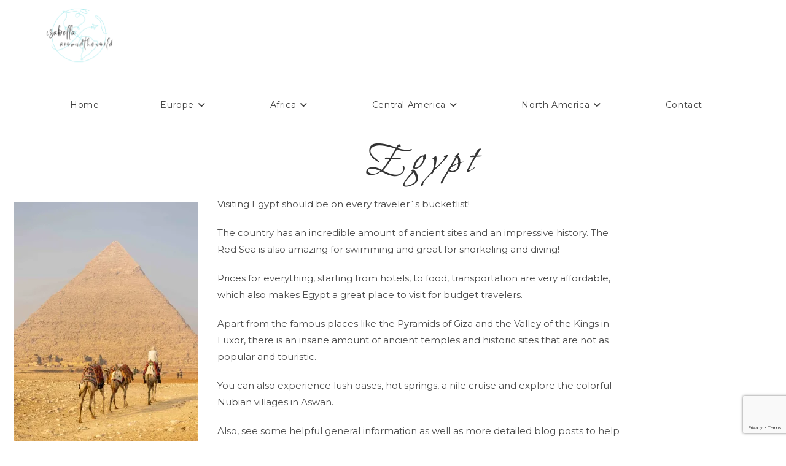

--- FILE ---
content_type: text/html; charset=UTF-8
request_url: https://www.isabellaaroundtheworld.com/egypt/
body_size: 17645
content:
<!DOCTYPE html>
<html class="html" lang="en-US">
<head><style>img.lazy{min-height:1px}</style><link href="https://www.isabellaaroundtheworld.com/wp-content/plugins/w3-total-cache/pub/js/lazyload.min.js" as="script">
	<meta charset="UTF-8">
	<link rel="profile" href="https://gmpg.org/xfn/11">

	<meta name='robots' content='index, follow, max-image-preview:large, max-snippet:-1, max-video-preview:-1' />
<meta name="viewport" content="width=device-width, initial-scale=1">
	<!-- This site is optimized with the Yoast SEO plugin v26.8 - https://yoast.com/product/yoast-seo-wordpress/ -->
	<title>Egypt - isabellaaroundtheworld - Travel Blog</title>
	<meta name="description" content="Panama is home to incredible wildlife, beaches and waterfalls. Everything you need to know before visiting Panama in my blog posts." />
	<link rel="canonical" href="https://www.isabellaaroundtheworld.com/egypt/" />
	<meta name="twitter:label1" content="Est. reading time" />
	<meta name="twitter:data1" content="3 minutes" />
	<script type="application/ld+json" class="yoast-schema-graph">{"@context":"https://schema.org","@graph":[{"@type":"WebPage","@id":"https://www.isabellaaroundtheworld.com/egypt/","url":"https://www.isabellaaroundtheworld.com/egypt/","name":"Egypt - isabellaaroundtheworld - Travel Blog","isPartOf":{"@id":"https://www.isabellaaroundtheworld.com/#website"},"primaryImageOfPage":{"@id":"https://www.isabellaaroundtheworld.com/egypt/#primaryimage"},"image":{"@id":"https://www.isabellaaroundtheworld.com/egypt/#primaryimage"},"thumbnailUrl":"https://www.isabellaaroundtheworld.com/wp-content/uploads/elementor/thumbs/Egypt-13-scaled-qizjp2r5kj1bpboulsvsutubwf64bez805ke8h5mlc.webp","datePublished":"2024-01-28T18:21:12+00:00","dateModified":"2024-03-31T18:12:28+00:00","description":"Panama is home to incredible wildlife, beaches and waterfalls. Everything you need to know before visiting Panama in my blog posts.","breadcrumb":{"@id":"https://www.isabellaaroundtheworld.com/egypt/#breadcrumb"},"inLanguage":"en-US","potentialAction":[{"@type":"ReadAction","target":["https://www.isabellaaroundtheworld.com/egypt/"]}]},{"@type":"ImageObject","inLanguage":"en-US","@id":"https://www.isabellaaroundtheworld.com/egypt/#primaryimage","url":"https://www.isabellaaroundtheworld.com/wp-content/uploads/elementor/thumbs/Egypt-13-scaled-qizjp2r5kj1bpboulsvsutubwf64bez805ke8h5mlc.webp","contentUrl":"https://www.isabellaaroundtheworld.com/wp-content/uploads/elementor/thumbs/Egypt-13-scaled-qizjp2r5kj1bpboulsvsutubwf64bez805ke8h5mlc.webp"},{"@type":"BreadcrumbList","@id":"https://www.isabellaaroundtheworld.com/egypt/#breadcrumb","itemListElement":[{"@type":"ListItem","position":1,"name":"Home","item":"https://www.isabellaaroundtheworld.com/"},{"@type":"ListItem","position":2,"name":"Egypt"}]},{"@type":"WebSite","@id":"https://www.isabellaaroundtheworld.com/#website","url":"https://www.isabellaaroundtheworld.com/","name":"isabellaaroundtheworld - Travel Blog","description":"Travel guides, bucketlist experiences, hidden gems, unique stays &amp; more!","publisher":{"@id":"https://www.isabellaaroundtheworld.com/#organization"},"potentialAction":[{"@type":"SearchAction","target":{"@type":"EntryPoint","urlTemplate":"https://www.isabellaaroundtheworld.com/?s={search_term_string}"},"query-input":{"@type":"PropertyValueSpecification","valueRequired":true,"valueName":"search_term_string"}}],"inLanguage":"en-US"},{"@type":"Organization","@id":"https://www.isabellaaroundtheworld.com/#organization","name":"isabellaaroundtheworld - Travel Blog","url":"https://www.isabellaaroundtheworld.com/","logo":{"@type":"ImageObject","inLanguage":"en-US","@id":"https://www.isabellaaroundtheworld.com/#/schema/logo/image/","url":"https://www.isabellaaroundtheworld.com/wp-content/uploads/2022/03/isabella.png","contentUrl":"https://www.isabellaaroundtheworld.com/wp-content/uploads/2022/03/isabella.png","width":500,"height":500,"caption":"isabellaaroundtheworld - Travel Blog"},"image":{"@id":"https://www.isabellaaroundtheworld.com/#/schema/logo/image/"},"sameAs":["https://www.instagram.com/isabella.aroundtheworld"]}]}</script>
	<!-- / Yoast SEO plugin. -->


<!-- Hubbub v.1.36.3 https://morehubbub.com/ -->
<meta property="og:locale" content="en_US" />
<meta property="og:type" content="article" />
<meta property="og:title" content="Egypt" />
<meta property="og:description" content="Panama is home to incredible wildlife, beaches and waterfalls. Everything you need to know before visiting Panama in my blog posts." />
<meta property="og:url" content="https://www.isabellaaroundtheworld.com/egypt/" />
<meta property="og:site_name" content="isabellaaroundtheworld - Travel Blog" />
<meta property="og:updated_time" content="2024-03-31T20:12:28+00:00" />
<meta property="article:published_time" content="2024-01-28T19:21:12+00:00" />
<meta property="article:modified_time" content="2024-03-31T20:12:28+00:00" />
<meta name="twitter:card" content="summary_large_image" />
<meta name="twitter:title" content="Egypt" />
<meta name="twitter:description" content="Panama is home to incredible wildlife, beaches and waterfalls. Everything you need to know before visiting Panama in my blog posts." />
<meta class="flipboard-article" content="Panama is home to incredible wildlife, beaches and waterfalls. Everything you need to know before visiting Panama in my blog posts." />
<!-- Hubbub v.1.36.3 https://morehubbub.com/ -->
<link rel='dns-prefetch' href='//www.googletagmanager.com' />
<link rel='dns-prefetch' href='//fonts.googleapis.com' />
<link href='https://sp-ao.shortpixel.ai' rel='preconnect' />
<link rel="alternate" type="application/rss+xml" title="isabellaaroundtheworld - Travel Blog &raquo; Feed" href="https://www.isabellaaroundtheworld.com/feed/" />
<link rel="alternate" type="application/rss+xml" title="isabellaaroundtheworld - Travel Blog &raquo; Comments Feed" href="https://www.isabellaaroundtheworld.com/comments/feed/" />
<link rel="alternate" title="oEmbed (JSON)" type="application/json+oembed" href="https://www.isabellaaroundtheworld.com/wp-json/oembed/1.0/embed?url=https%3A%2F%2Fwww.isabellaaroundtheworld.com%2Fegypt%2F" />
<link rel="alternate" title="oEmbed (XML)" type="text/xml+oembed" href="https://www.isabellaaroundtheworld.com/wp-json/oembed/1.0/embed?url=https%3A%2F%2Fwww.isabellaaroundtheworld.com%2Fegypt%2F&#038;format=xml" />
<style type="text/css" media="all">
.wpautoterms-footer{background-color:#ffffff;text-align:center;}
.wpautoterms-footer a{color:#000000;font-family:Arial, sans-serif;font-size:14px;}
.wpautoterms-footer .separator{color:#cccccc;font-family:Arial, sans-serif;font-size:14px;}</style>
<style id='wp-img-auto-sizes-contain-inline-css'>
img:is([sizes=auto i],[sizes^="auto," i]){contain-intrinsic-size:3000px 1500px}
/*# sourceURL=wp-img-auto-sizes-contain-inline-css */
</style>

<link rel="stylesheet" href="https://www.isabellaaroundtheworld.com/wp-content/cache/minify/d683b.css" media="all" />

<style id='wp-emoji-styles-inline-css'>

	img.wp-smiley, img.emoji {
		display: inline !important;
		border: none !important;
		box-shadow: none !important;
		height: 1em !important;
		width: 1em !important;
		margin: 0 0.07em !important;
		vertical-align: -0.1em !important;
		background: none !important;
		padding: 0 !important;
	}
/*# sourceURL=wp-emoji-styles-inline-css */
</style>
<style id='classic-theme-styles-inline-css'>
/*! This file is auto-generated */
.wp-block-button__link{color:#fff;background-color:#32373c;border-radius:9999px;box-shadow:none;text-decoration:none;padding:calc(.667em + 2px) calc(1.333em + 2px);font-size:1.125em}.wp-block-file__button{background:#32373c;color:#fff;text-decoration:none}
/*# sourceURL=/wp-includes/css/classic-themes.min.css */
</style>
<link rel="stylesheet" href="https://www.isabellaaroundtheworld.com/wp-content/cache/minify/fe18b.css" media="all" />





<link rel='stylesheet' id='oceanwp-google-font-montserrat-css' href='//fonts.googleapis.com/css?family=Montserrat%3A100%2C200%2C300%2C400%2C500%2C600%2C700%2C800%2C900%2C100i%2C200i%2C300i%2C400i%2C500i%2C600i%2C700i%2C800i%2C900i&#038;subset=latin&#038;display=swap&#038;ver=6.9' media='all' />
<link rel="stylesheet" href="https://www.isabellaaroundtheworld.com/wp-content/cache/minify/38493.css" media="all" />

<style id='dpsp-frontend-style-pro-inline-css'>

			@media screen and ( max-width : 720px ) {
				aside#dpsp-floating-sidebar.dpsp-hide-on-mobile.opened {
					display: none;
				}
			}
			
							.dpsp-button-style-8 .dpsp-networks-btns-sidebar.dpsp-networks-btns-wrapper .dpsp-network-btn:not(:hover):not(:active) {
								--customNetworkColor: #68bbc4;
								--customNetworkHoverColor: ;
								color: #68bbc4;
							}
							.dpsp-button-style-8 .dpsp-networks-btns-sidebar.dpsp-networks-btns-wrapper .dpsp-network-btn  .dpsp-network-icon  .dpsp-network-icon-inner > svg {
								fill: #68bbc4;
							}
						
/*# sourceURL=dpsp-frontend-style-pro-inline-css */
</style>
<link rel="stylesheet" href="https://www.isabellaaroundtheworld.com/wp-content/cache/minify/240d6.css" media="all" />








<link rel='stylesheet' id='elementor-gf-ebgaramond-css' href='https://fonts.googleapis.com/css?family=EB+Garamond:100,100italic,200,200italic,300,300italic,400,400italic,500,500italic,600,600italic,700,700italic,800,800italic,900,900italic&#038;display=auto' media='all' />
<link rel='stylesheet' id='elementor-gf-montserrat-css' href='https://fonts.googleapis.com/css?family=Montserrat:100,100italic,200,200italic,300,300italic,400,400italic,500,500italic,600,600italic,700,700italic,800,800italic,900,900italic&#038;display=auto' media='all' />
<link rel='stylesheet' id='elementor-gf-roboto-css' href='https://fonts.googleapis.com/css?family=Roboto:100,100italic,200,200italic,300,300italic,400,400italic,500,500italic,600,600italic,700,700italic,800,800italic,900,900italic&#038;display=auto' media='all' />
<link rel='stylesheet' id='elementor-gf-bilboswashcaps-css' href='https://fonts.googleapis.com/css?family=Bilbo+Swash+Caps:100,100italic,200,200italic,300,300italic,400,400italic,500,500italic,600,600italic,700,700italic,800,800italic,900,900italic&#038;display=auto' media='all' />
<link rel="stylesheet" href="https://www.isabellaaroundtheworld.com/wp-content/cache/minify/b9bce.css" media="all" />


<script defer id="sgr-js-extra" src="[data-uri]"></script>
<script defer src="https://www.isabellaaroundtheworld.com/wp-content/cache/autoptimize/autoptimize_single_f2838b1ff6c3653d68b8e3dc78562a01.php?ver=1674383434" id="sgr-js"></script>
<script src="https://www.isabellaaroundtheworld.com/wp-content/cache/minify/a92a0.js"></script>



<script defer src="https://www.isabellaaroundtheworld.com/wp-content/cache/autoptimize/autoptimize_single_817a2697d2c30ab90020f541f56d96d0.php?ver=3.0.4" id="wpautoterms_base-js"></script>

<!-- Google tag (gtag.js) snippet added by Site Kit -->
<!-- Google Analytics snippet added by Site Kit -->
<script defer src="https://www.googletagmanager.com/gtag/js?id=GT-5R49D5M" id="google_gtagjs-js"></script>
<script defer id="google_gtagjs-js-after" src="[data-uri]"></script>
<link rel="https://api.w.org/" href="https://www.isabellaaroundtheworld.com/wp-json/" /><link rel="alternate" title="JSON" type="application/json" href="https://www.isabellaaroundtheworld.com/wp-json/wp/v2/pages/5889" /><link rel="EditURI" type="application/rsd+xml" title="RSD" href="https://www.isabellaaroundtheworld.com/xmlrpc.php?rsd" />
<meta name="generator" content="WordPress 6.9" />
<link rel='shortlink' href='https://www.isabellaaroundtheworld.com/?p=5889' />
<meta name="generator" content="Site Kit by Google 1.170.0" /><meta name="generator" content="performance-lab 4.0.1; plugins: ">
		<script type="text/javascript" async defer data-pin-color=""  data-pin-hover="true"
			src="https://www.isabellaaroundtheworld.com/wp-content/cache/autoptimize/autoptimize_single_8c0f0a2661db216c77d2fdd9d535c835.php"></script>
		<script data-noptimize="1" data-cfasync="false" data-wpfc-render="false">
  (function () {
      var script = document.createElement("script");
      script.async = 1;
      script.src = 'https://emrld.cc/NDY5Nzk1.js?t=469795';
      document.head.appendChild(script);
  })();
</script><meta name="generator" content="Elementor 3.34.2; features: additional_custom_breakpoints; settings: css_print_method-external, google_font-enabled, font_display-auto">
<meta name="hubbub-info" description="Hubbub 1.36.3"><style>.recentcomments a{display:inline !important;padding:0 !important;margin:0 !important;}</style>			<style>
				.e-con.e-parent:nth-of-type(n+4):not(.e-lazyloaded):not(.e-no-lazyload),
				.e-con.e-parent:nth-of-type(n+4):not(.e-lazyloaded):not(.e-no-lazyload) * {
					background-image: none !important;
				}
				@media screen and (max-height: 1024px) {
					.e-con.e-parent:nth-of-type(n+3):not(.e-lazyloaded):not(.e-no-lazyload),
					.e-con.e-parent:nth-of-type(n+3):not(.e-lazyloaded):not(.e-no-lazyload) * {
						background-image: none !important;
					}
				}
				@media screen and (max-height: 640px) {
					.e-con.e-parent:nth-of-type(n+2):not(.e-lazyloaded):not(.e-no-lazyload),
					.e-con.e-parent:nth-of-type(n+2):not(.e-lazyloaded):not(.e-no-lazyload) * {
						background-image: none !important;
					}
				}
			</style>
			<link rel="icon" href="https://sp-ao.shortpixel.ai/client/to_webp,q_lossless,ret_img,w_32,h_32/https://www.isabellaaroundtheworld.com/wp-content/uploads/2022/09/cropped-Copy-of-Copy-of-logo-isabellaaroundtheworld-32x32.jpg" sizes="32x32" />
<link rel="icon" href="https://sp-ao.shortpixel.ai/client/to_webp,q_lossless,ret_img,w_192,h_192/https://www.isabellaaroundtheworld.com/wp-content/uploads/2022/09/cropped-Copy-of-Copy-of-logo-isabellaaroundtheworld-192x192.jpg" sizes="192x192" />
<link rel="apple-touch-icon" href="https://sp-ao.shortpixel.ai/client/to_webp,q_lossless,ret_img,w_180,h_180/https://www.isabellaaroundtheworld.com/wp-content/uploads/2022/09/cropped-Copy-of-Copy-of-logo-isabellaaroundtheworld-180x180.jpg" />
<meta name="msapplication-TileImage" content="https://www.isabellaaroundtheworld.com/wp-content/uploads/2022/09/cropped-Copy-of-Copy-of-logo-isabellaaroundtheworld-270x270.jpg" />
<!-- OceanWP CSS -->
<style type="text/css">
/* Colors */a:hover,a.light:hover,.theme-heading .text::before,.theme-heading .text::after,#top-bar-content >a:hover,#top-bar-social li.oceanwp-email a:hover,#site-navigation-wrap .dropdown-menu >li >a:hover,#site-header.medium-header #medium-searchform button:hover,.oceanwp-mobile-menu-icon a:hover,.blog-entry.post .blog-entry-header .entry-title a:hover,.blog-entry.post .blog-entry-readmore a:hover,.blog-entry.thumbnail-entry .blog-entry-category a,ul.meta li a:hover,.dropcap,.single nav.post-navigation .nav-links .title,body .related-post-title a:hover,body #wp-calendar caption,body .contact-info-widget.default i,body .contact-info-widget.big-icons i,body .custom-links-widget .oceanwp-custom-links li a:hover,body .custom-links-widget .oceanwp-custom-links li a:hover:before,body .posts-thumbnails-widget li a:hover,body .social-widget li.oceanwp-email a:hover,.comment-author .comment-meta .comment-reply-link,#respond #cancel-comment-reply-link:hover,#footer-widgets .footer-box a:hover,#footer-bottom a:hover,#footer-bottom #footer-bottom-menu a:hover,.sidr a:hover,.sidr-class-dropdown-toggle:hover,.sidr-class-menu-item-has-children.active >a,.sidr-class-menu-item-has-children.active >a >.sidr-class-dropdown-toggle,input[type=checkbox]:checked:before{color:#68bbc4}.single nav.post-navigation .nav-links .title .owp-icon use,.blog-entry.post .blog-entry-readmore a:hover .owp-icon use,body .contact-info-widget.default .owp-icon use,body .contact-info-widget.big-icons .owp-icon use{stroke:#68bbc4}input[type="button"],input[type="reset"],input[type="submit"],button[type="submit"],.button,#site-navigation-wrap .dropdown-menu >li.btn >a >span,.thumbnail:hover i,.thumbnail:hover .link-post-svg-icon,.post-quote-content,.omw-modal .omw-close-modal,body .contact-info-widget.big-icons li:hover i,body .contact-info-widget.big-icons li:hover .owp-icon,body div.wpforms-container-full .wpforms-form input[type=submit],body div.wpforms-container-full .wpforms-form button[type=submit],body div.wpforms-container-full .wpforms-form .wpforms-page-button,.woocommerce-cart .wp-element-button,.woocommerce-checkout .wp-element-button,.wp-block-button__link{background-color:#68bbc4}.widget-title{border-color:#68bbc4}blockquote{border-color:#68bbc4}.wp-block-quote{border-color:#68bbc4}#searchform-dropdown{border-color:#68bbc4}.dropdown-menu .sub-menu{border-color:#68bbc4}.blog-entry.large-entry .blog-entry-readmore a:hover{border-color:#68bbc4}.oceanwp-newsletter-form-wrap input[type="email"]:focus{border-color:#68bbc4}.social-widget li.oceanwp-email a:hover{border-color:#68bbc4}#respond #cancel-comment-reply-link:hover{border-color:#68bbc4}body .contact-info-widget.big-icons li:hover i{border-color:#68bbc4}body .contact-info-widget.big-icons li:hover .owp-icon{border-color:#68bbc4}#footer-widgets .oceanwp-newsletter-form-wrap input[type="email"]:focus{border-color:#68bbc4}a:hover{color:#68bbc4}a:hover .owp-icon use{stroke:#68bbc4}body .theme-button,body input[type="submit"],body button[type="submit"],body button,body .button,body div.wpforms-container-full .wpforms-form input[type=submit],body div.wpforms-container-full .wpforms-form button[type=submit],body div.wpforms-container-full .wpforms-form .wpforms-page-button,.woocommerce-cart .wp-element-button,.woocommerce-checkout .wp-element-button,.wp-block-button__link{border-color:#ffffff}body .theme-button:hover,body input[type="submit"]:hover,body button[type="submit"]:hover,body button:hover,body .button:hover,body div.wpforms-container-full .wpforms-form input[type=submit]:hover,body div.wpforms-container-full .wpforms-form input[type=submit]:active,body div.wpforms-container-full .wpforms-form button[type=submit]:hover,body div.wpforms-container-full .wpforms-form button[type=submit]:active,body div.wpforms-container-full .wpforms-form .wpforms-page-button:hover,body div.wpforms-container-full .wpforms-form .wpforms-page-button:active,.woocommerce-cart .wp-element-button:hover,.woocommerce-checkout .wp-element-button:hover,.wp-block-button__link:hover{border-color:#ffffff}/* OceanWP Style Settings CSS */.boxed-layout #wrap,.boxed-layout .parallax-footer,.boxed-layout .owp-floating-bar{width:1498px}.theme-button,input[type="submit"],button[type="submit"],button,.button,body div.wpforms-container-full .wpforms-form input[type=submit],body div.wpforms-container-full .wpforms-form button[type=submit],body div.wpforms-container-full .wpforms-form .wpforms-page-button{border-style:solid}.theme-button,input[type="submit"],button[type="submit"],button,.button,body div.wpforms-container-full .wpforms-form input[type=submit],body div.wpforms-container-full .wpforms-form button[type=submit],body div.wpforms-container-full .wpforms-form .wpforms-page-button{border-width:1px}form input[type="text"],form input[type="password"],form input[type="email"],form input[type="url"],form input[type="date"],form input[type="month"],form input[type="time"],form input[type="datetime"],form input[type="datetime-local"],form input[type="week"],form input[type="number"],form input[type="search"],form input[type="tel"],form input[type="color"],form select,form textarea,.woocommerce .woocommerce-checkout .select2-container--default .select2-selection--single{border-style:solid}body div.wpforms-container-full .wpforms-form input[type=date],body div.wpforms-container-full .wpforms-form input[type=datetime],body div.wpforms-container-full .wpforms-form input[type=datetime-local],body div.wpforms-container-full .wpforms-form input[type=email],body div.wpforms-container-full .wpforms-form input[type=month],body div.wpforms-container-full .wpforms-form input[type=number],body div.wpforms-container-full .wpforms-form input[type=password],body div.wpforms-container-full .wpforms-form input[type=range],body div.wpforms-container-full .wpforms-form input[type=search],body div.wpforms-container-full .wpforms-form input[type=tel],body div.wpforms-container-full .wpforms-form input[type=text],body div.wpforms-container-full .wpforms-form input[type=time],body div.wpforms-container-full .wpforms-form input[type=url],body div.wpforms-container-full .wpforms-form input[type=week],body div.wpforms-container-full .wpforms-form select,body div.wpforms-container-full .wpforms-form textarea{border-style:solid}form input[type="text"],form input[type="password"],form input[type="email"],form input[type="url"],form input[type="date"],form input[type="month"],form input[type="time"],form input[type="datetime"],form input[type="datetime-local"],form input[type="week"],form input[type="number"],form input[type="search"],form input[type="tel"],form input[type="color"],form select,form textarea{border-radius:3px}body div.wpforms-container-full .wpforms-form input[type=date],body div.wpforms-container-full .wpforms-form input[type=datetime],body div.wpforms-container-full .wpforms-form input[type=datetime-local],body div.wpforms-container-full .wpforms-form input[type=email],body div.wpforms-container-full .wpforms-form input[type=month],body div.wpforms-container-full .wpforms-form input[type=number],body div.wpforms-container-full .wpforms-form input[type=password],body div.wpforms-container-full .wpforms-form input[type=range],body div.wpforms-container-full .wpforms-form input[type=search],body div.wpforms-container-full .wpforms-form input[type=tel],body div.wpforms-container-full .wpforms-form input[type=text],body div.wpforms-container-full .wpforms-form input[type=time],body div.wpforms-container-full .wpforms-form input[type=url],body div.wpforms-container-full .wpforms-form input[type=week],body div.wpforms-container-full .wpforms-form select,body div.wpforms-container-full .wpforms-form textarea{border-radius:3px}/* Header */#site-logo #site-logo-inner,.oceanwp-social-menu .social-menu-inner,#site-header.full_screen-header .menu-bar-inner,.after-header-content .after-header-content-inner{height:95px}#site-navigation-wrap .dropdown-menu >li >a,#site-navigation-wrap .dropdown-menu >li >span.opl-logout-link,.oceanwp-mobile-menu-icon a,.mobile-menu-close,.after-header-content-inner >a{line-height:95px}#site-header.has-header-media .overlay-header-media{background-color:rgba(0,0,0,0.5)}#site-logo #site-logo-inner a img,#site-header.center-header #site-navigation-wrap .middle-site-logo a img{max-width:124px}#site-header #site-logo #site-logo-inner a img,#site-header.center-header #site-navigation-wrap .middle-site-logo a img{max-height:200px}#site-navigation-wrap .dropdown-menu >li >a{padding:0 50px}#site-navigation-wrap .dropdown-menu >li >a,.oceanwp-mobile-menu-icon a,#searchform-header-replace-close{color:#3f3f3f}#site-navigation-wrap .dropdown-menu >li >a .owp-icon use,.oceanwp-mobile-menu-icon a .owp-icon use,#searchform-header-replace-close .owp-icon use{stroke:#3f3f3f}#site-navigation-wrap .dropdown-menu >li >a:hover,.oceanwp-mobile-menu-icon a:hover,#searchform-header-replace-close:hover{color:#68bbc4}#site-navigation-wrap .dropdown-menu >li >a:hover .owp-icon use,.oceanwp-mobile-menu-icon a:hover .owp-icon use,#searchform-header-replace-close:hover .owp-icon use{stroke:#68bbc4}.dropdown-menu .sub-menu,#searchform-dropdown,.current-shop-items-dropdown{border-color:#ffffff}.dropdown-menu ul li a.menu-link{color:#3f3f3f}.dropdown-menu ul li a.menu-link .owp-icon use{stroke:#3f3f3f}.dropdown-menu ul li a.menu-link:hover{color:#68bbc4}.dropdown-menu ul li a.menu-link:hover .owp-icon use{stroke:#68bbc4}/* Blog CSS */.ocean-single-post-header ul.meta-item li a:hover{color:#333333}/* Footer Widgets */#footer-widgets{padding:5px 0 5px 0}#footer-widgets{background-color:#ffffff}#footer-widgets .footer-box .widget-title{color:#5c5252}#footer-widgets,#footer-widgets p,#footer-widgets li a:before,#footer-widgets .contact-info-widget span.oceanwp-contact-title,#footer-widgets .recent-posts-date,#footer-widgets .recent-posts-comments,#footer-widgets .widget-recent-posts-icons li .fa{color:#5c5858}#footer-widgets .footer-box a,#footer-widgets a{color:#565353}#footer-widgets .footer-box a:hover,#footer-widgets a:hover{color:#9e9a9a}/* Footer Copyright */#footer-bottom{background-color:#ffffff}#footer-bottom,#footer-bottom p{color:#494949}#footer-bottom a:hover,#footer-bottom #footer-bottom-menu a:hover{color:#68bbc4}/* Typography */body{font-size:14px;line-height:1.8}h1,h2,h3,h4,h5,h6,.theme-heading,.widget-title,.oceanwp-widget-recent-posts-title,.comment-reply-title,.entry-title,.sidebar-box .widget-title{line-height:1.4}h1{font-size:23px;line-height:1.4}h2{font-family:Montserrat;font-size:20px;line-height:1.4}h3{font-size:18px;line-height:1.4}h4{font-size:17px;line-height:1.4}h5{font-size:14px;line-height:1.4}h6{font-size:15px;line-height:1.4}.page-header .page-header-title,.page-header.background-image-page-header .page-header-title{font-size:32px;line-height:1.4}.page-header .page-subheading{font-size:15px;line-height:1.8}.site-breadcrumbs,.site-breadcrumbs a{font-size:13px;line-height:1.4}#top-bar-content,#top-bar-social-alt{font-size:12px;line-height:1.8}#site-logo a.site-logo-text{font-size:24px;line-height:1.8}#site-navigation-wrap .dropdown-menu >li >a,#site-header.full_screen-header .fs-dropdown-menu >li >a,#site-header.top-header #site-navigation-wrap .dropdown-menu >li >a,#site-header.center-header #site-navigation-wrap .dropdown-menu >li >a,#site-header.medium-header #site-navigation-wrap .dropdown-menu >li >a,.oceanwp-mobile-menu-icon a{font-family:Montserrat;font-size:14px}.dropdown-menu ul li a.menu-link,#site-header.full_screen-header .fs-dropdown-menu ul.sub-menu li a{font-size:12px;line-height:1.2;letter-spacing:.6px}.sidr-class-dropdown-menu li a,a.sidr-class-toggle-sidr-close,#mobile-dropdown ul li a,body #mobile-fullscreen ul li a{font-family:Montserrat;font-size:13px;line-height:1.8}.blog-entry.post .blog-entry-header .entry-title a{font-size:24px;line-height:1.4}.ocean-single-post-header .single-post-title{font-size:34px;line-height:1.4;letter-spacing:.6px}.ocean-single-post-header ul.meta-item li,.ocean-single-post-header ul.meta-item li a{font-size:13px;line-height:1.4;letter-spacing:.6px}.ocean-single-post-header .post-author-name,.ocean-single-post-header .post-author-name a{font-size:14px;line-height:1.4;letter-spacing:.6px}.ocean-single-post-header .post-author-description{font-size:12px;line-height:1.4;letter-spacing:.6px}.single-post .entry-title{line-height:1.4;letter-spacing:.6px}.single-post ul.meta li,.single-post ul.meta li a{font-size:14px;line-height:1.4;letter-spacing:.6px}.sidebar-box .widget-title,.sidebar-box.widget_block .wp-block-heading{font-size:13px;line-height:1;letter-spacing:1px}#footer-widgets .footer-box .widget-title{font-family:Arial,Helvetica,sans-serif;font-size:13px;line-height:1;letter-spacing:1px;text-decoration:underline}#footer-bottom #copyright{font-size:12px;line-height:1}#footer-bottom #footer-bottom-menu{font-size:12px;line-height:1}.woocommerce-store-notice.demo_store{line-height:2;letter-spacing:1.5px}.demo_store .woocommerce-store-notice__dismiss-link{line-height:2;letter-spacing:1.5px}.woocommerce ul.products li.product li.title h2,.woocommerce ul.products li.product li.title a{font-size:14px;line-height:1.5}.woocommerce ul.products li.product li.category,.woocommerce ul.products li.product li.category a{font-size:12px;line-height:1}.woocommerce ul.products li.product .price{font-size:18px;line-height:1}.woocommerce ul.products li.product .button,.woocommerce ul.products li.product .product-inner .added_to_cart{font-size:12px;line-height:1.5;letter-spacing:1px}.woocommerce ul.products li.owp-woo-cond-notice span,.woocommerce ul.products li.owp-woo-cond-notice a{font-size:16px;line-height:1;letter-spacing:1px;font-weight:600;text-transform:capitalize}.woocommerce div.product .product_title{font-size:24px;line-height:1.4;letter-spacing:.6px}.woocommerce div.product p.price{font-size:36px;line-height:1}.woocommerce .owp-btn-normal .summary form button.button,.woocommerce .owp-btn-big .summary form button.button,.woocommerce .owp-btn-very-big .summary form button.button{font-size:12px;line-height:1.5;letter-spacing:1px;text-transform:uppercase}.woocommerce div.owp-woo-single-cond-notice span,.woocommerce div.owp-woo-single-cond-notice a{font-size:18px;line-height:2;letter-spacing:1.5px;font-weight:600;text-transform:capitalize}
</style></head>

<body class="wp-singular page-template page-template-elementor_header_footer page page-id-5889 wp-custom-logo wp-embed-responsive wp-theme-oceanwp oceanwp-theme dropdown-mobile no-header-border default-breakpoint content-full-screen page-header-disabled has-breadcrumbs has-grow-sidebar elementor-default elementor-template-full-width elementor-kit-438 elementor-page elementor-page-5889" itemscope="itemscope" itemtype="https://schema.org/WebPage">

	
	
	<div id="outer-wrap" class="site clr">

		<a class="skip-link screen-reader-text" href="#main">Skip to content</a>

		
		<div id="wrap" class="clr">

			
			
<header id="site-header" class="minimal-header left-menu clr" data-height="95" itemscope="itemscope" itemtype="https://schema.org/WPHeader" role="banner">

	
					
			<div id="site-header-inner" class="clr container">

				
				

<div id="site-logo" class="clr" itemscope itemtype="https://schema.org/Brand" >

	
	<div id="site-logo-inner" class="clr">

		<a href="https://www.isabellaaroundtheworld.com/" class="custom-logo-link" rel="home"><img fetchpriority="high" width="500" height="500" src="data:image/svg+xml,%3Csvg%20xmlns='http://www.w3.org/2000/svg'%20viewBox='0%200%20500%20500'%3E%3C/svg%3E" data-src="https://sp-ao.shortpixel.ai/client/to_webp,q_lossless,ret_img,w_500,h_500/https://www.isabellaaroundtheworld.com/wp-content/uploads/2022/03/isabella.png" class="custom-logo lazy" alt="isabellaaroundtheworld &#8211; Travel Blog" decoding="async" data-srcset="https://sp-ao.shortpixel.ai/client/to_webp,q_lossless,ret_img,w_500/https://www.isabellaaroundtheworld.com/wp-content/uploads/2022/03/isabella.png 500w, https://sp-ao.shortpixel.ai/client/to_webp,q_lossless,ret_img,w_300/https://www.isabellaaroundtheworld.com/wp-content/uploads/2022/03/isabella-300x300.png 300w, https://sp-ao.shortpixel.ai/client/to_webp,q_lossless,ret_img,w_150/https://www.isabellaaroundtheworld.com/wp-content/uploads/2022/03/isabella-150x150.png 150w, https://sp-ao.shortpixel.ai/client/to_webp,q_lossless,ret_img,w_160/https://www.isabellaaroundtheworld.com/wp-content/uploads/2022/03/isabella-160x160.png 160w" data-sizes="(max-width: 500px) 100vw, 500px" /></a>
	</div><!-- #site-logo-inner -->

	
	
</div><!-- #site-logo -->

			<div id="site-navigation-wrap" class="clr">
			
			
			
			<nav id="site-navigation" class="navigation main-navigation clr" itemscope="itemscope" itemtype="https://schema.org/SiteNavigationElement" role="navigation" >

				<ul id="menu-contact" class="main-menu dropdown-menu sf-menu"><li id="menu-item-4804" class="menu-item menu-item-type-post_type menu-item-object-page menu-item-home menu-item-4804"><a href="https://www.isabellaaroundtheworld.com/" class="menu-link"><span class="text-wrap">Home</span></a></li><li id="menu-item-4811" class="menu-item menu-item-type-post_type menu-item-object-page menu-item-has-children dropdown menu-item-4811 nav-no-click"><a href="https://www.isabellaaroundtheworld.com/europe/" class="menu-link"><span class="text-wrap">Europe<i class="nav-arrow fa fa-angle-down" aria-hidden="true" role="img"></i></span></a>
<ul class="sub-menu">
	<li id="menu-item-6316" class="menu-item menu-item-type-post_type menu-item-object-page menu-item-6316"><a href="https://www.isabellaaroundtheworld.com/albania/" class="menu-link"><span class="text-wrap">Albania</span></a></li>	<li id="menu-item-4814" class="menu-item menu-item-type-post_type menu-item-object-page menu-item-4814"><a href="https://www.isabellaaroundtheworld.com/iceland/" class="menu-link"><span class="text-wrap">Iceland</span></a></li></ul>
</li><li id="menu-item-5888" class="menu-item menu-item-type-post_type menu-item-object-page current-menu-ancestor current-menu-parent current_page_parent current_page_ancestor menu-item-has-children dropdown menu-item-5888 nav-no-click"><a href="https://www.isabellaaroundtheworld.com/africa/" class="menu-link"><span class="text-wrap">Africa<i class="nav-arrow fa fa-angle-down" aria-hidden="true" role="img"></i></span></a>
<ul class="sub-menu">
	<li id="menu-item-5901" class="menu-item menu-item-type-post_type menu-item-object-page current-menu-item page_item page-item-5889 current_page_item menu-item-5901"><a href="https://www.isabellaaroundtheworld.com/egypt/" class="menu-link"><span class="text-wrap">Egypt</span></a></li></ul>
</li><li id="menu-item-4807" class="menu-item menu-item-type-post_type menu-item-object-page menu-item-has-children dropdown menu-item-4807 nav-no-click"><a href="https://www.isabellaaroundtheworld.com/centralamerica/" class="menu-link"><span class="text-wrap">Central America<i class="nav-arrow fa fa-angle-down" aria-hidden="true" role="img"></i></span></a>
<ul class="sub-menu">
	<li id="menu-item-4806" class="menu-item menu-item-type-post_type menu-item-object-page menu-item-4806"><a href="https://www.isabellaaroundtheworld.com/belize/" class="menu-link"><span class="text-wrap">Belize</span></a></li>	<li id="menu-item-4809" class="menu-item menu-item-type-post_type menu-item-object-page menu-item-4809"><a href="https://www.isabellaaroundtheworld.com/costarica/" class="menu-link"><span class="text-wrap">Costa Rica</span></a></li>	<li id="menu-item-4810" class="menu-item menu-item-type-post_type menu-item-object-page menu-item-4810"><a href="https://www.isabellaaroundtheworld.com/el-salvador/" class="menu-link"><span class="text-wrap">El Salvador</span></a></li>	<li id="menu-item-4812" class="menu-item menu-item-type-post_type menu-item-object-page menu-item-4812"><a href="https://www.isabellaaroundtheworld.com/guatemala/" class="menu-link"><span class="text-wrap">Guatemala</span></a></li>	<li id="menu-item-4816" class="menu-item menu-item-type-post_type menu-item-object-page menu-item-4816"><a href="https://www.isabellaaroundtheworld.com/nicaragua/" class="menu-link"><span class="text-wrap">Nicaragua</span></a></li>	<li id="menu-item-5561" class="menu-item menu-item-type-post_type menu-item-object-page menu-item-5561"><a href="https://www.isabellaaroundtheworld.com/panama/" class="menu-link"><span class="text-wrap">Panama</span></a></li></ul>
</li><li id="menu-item-4817" class="menu-item menu-item-type-post_type menu-item-object-page menu-item-has-children dropdown menu-item-4817 nav-no-click"><a href="https://www.isabellaaroundtheworld.com/north-america/" class="menu-link"><span class="text-wrap">North America<i class="nav-arrow fa fa-angle-down" aria-hidden="true" role="img"></i></span></a>
<ul class="sub-menu">
	<li id="menu-item-4815" class="menu-item menu-item-type-post_type menu-item-object-page menu-item-4815"><a href="https://www.isabellaaroundtheworld.com/mexico/" class="menu-link"><span class="text-wrap">Mexico</span></a></li></ul>
</li><li id="menu-item-4808" class="menu-item menu-item-type-post_type menu-item-object-page menu-item-4808"><a href="https://www.isabellaaroundtheworld.com/contact/" class="menu-link"><span class="text-wrap">Contact</span></a></li></ul>
			</nav><!-- #site-navigation -->

			
			
					</div><!-- #site-navigation-wrap -->
			
		
	
				
	
	<div class="oceanwp-mobile-menu-icon clr mobile-right">

		
		
		
		<a href="https://www.isabellaaroundtheworld.com/#mobile-menu-toggle" class="mobile-menu"  aria-label="Mobile Menu">
							<i class="fa fa-bars" aria-hidden="true"></i>
								<span class="oceanwp-text">Menu</span>
				<span class="oceanwp-close-text">Close</span>
						</a>

		
		
		
	</div><!-- #oceanwp-mobile-menu-navbar -->

	

			</div><!-- #site-header-inner -->

			
<div id="mobile-dropdown" class="clr" >

	<nav class="clr" itemscope="itemscope" itemtype="https://schema.org/SiteNavigationElement">

		
	<div id="mobile-nav" class="navigation clr">

		<ul id="menu-footer" class="menu"><li id="menu-item-6405" class="menu-item menu-item-type-post_type menu-item-object-page menu-item-6405"><a href="https://www.isabellaaroundtheworld.com/impressum/">Legal Notice | Impressum</a></li>
</ul>
	</div>


<div id="mobile-menu-search" class="clr">
	<form aria-label="Search this website" method="get" action="https://www.isabellaaroundtheworld.com/" class="mobile-searchform">
		<input aria-label="Insert search query" value="" class="field" id="ocean-mobile-search-1" type="search" name="s" autocomplete="off" placeholder="Search" />
		<button aria-label="Submit search" type="submit" class="searchform-submit">
			<i class=" icon-magnifier" aria-hidden="true" role="img"></i>		</button>
					</form>
</div><!-- .mobile-menu-search -->

	</nav>

</div>

			
			
		
		
</header><!-- #site-header -->


			
			<main id="main" class="site-main clr"  role="main">

						<div data-elementor-type="wp-page" data-elementor-id="5889" class="elementor elementor-5889">
						<section class="elementor-section elementor-top-section elementor-element elementor-element-125c24b elementor-section-boxed elementor-section-height-default elementor-section-height-default" data-id="125c24b" data-element_type="section">
						<div class="elementor-container elementor-column-gap-default">
					<div class="elementor-column elementor-col-33 elementor-top-column elementor-element elementor-element-4d7316e" data-id="4d7316e" data-element_type="column">
			<div class="elementor-widget-wrap elementor-element-populated">
						<div class="elementor-element elementor-element-18d968a elementor-widget elementor-widget-image" data-id="18d968a" data-element_type="widget" data-widget_type="image.default">
				<div class="elementor-widget-container">
															<img class="lazy" decoding="async" src="data:image/svg+xml,%3Csvg%20xmlns='http://www.w3.org/2000/svg'%20viewBox='0%200%201%201'%3E%3C/svg%3E" data-src="https://sp-ao.shortpixel.ai/client/to_webp,q_lossless,ret_img/https://www.isabellaaroundtheworld.com/wp-content/uploads/elementor/thumbs/Egypt-13-scaled-qizjp2r5kj1bpboulsvsutubwf64bez805ke8h5mlc.webp" title="Pyramids of Giza in Egypt" alt="Pyramids of Giza in Egypt" />															</div>
				</div>
					</div>
		</div>
				<div class="elementor-column elementor-col-66 elementor-top-column elementor-element elementor-element-ab31aa3" data-id="ab31aa3" data-element_type="column">
			<div class="elementor-widget-wrap elementor-element-populated">
						<div class="elementor-element elementor-element-4105288 elementor-widget elementor-widget-heading" data-id="4105288" data-element_type="widget" data-widget_type="heading.default">
				<div class="elementor-widget-container">
					<h2 class="elementor-heading-title elementor-size-xl">Egypt</h2>				</div>
				</div>
				<div class="elementor-element elementor-element-5e23c80 elementor-widget elementor-widget-text-editor" data-id="5e23c80" data-element_type="widget" data-widget_type="text-editor.default">
				<div class="elementor-widget-container">
									<p style="font-weight: 400;">Visiting Egypt should be on every traveler´s bucketlist!</p><p style="font-weight: 400;">The country has an incredible amount of ancient sites and an impressive history. The Red Sea is also amazing for swimming and great for snorkeling and diving!</p><p style="font-weight: 400;">Prices for everything, starting from hotels, to food, transportation are very affordable, which also makes Egypt a great place to visit for budget travelers. </p><p style="font-weight: 400;">Apart from the famous places like the Pyramids of Giza and the Valley of the Kings in Luxor, there is an insane amount of ancient temples and historic sites that are not as popular and touristic. </p><p style="font-weight: 400;">You can also experience lush oases, hot springs, a nile cruise and explore the colorful Nubian villages in Aswan. </p><p style="font-weight: 400;">Also, see some helpful general information as well as more detailed blog posts to help plan your trip to this gorgeous country below:</p>								</div>
				</div>
					</div>
		</div>
					</div>
		</section>
				<section class="elementor-section elementor-top-section elementor-element elementor-element-0cb846c elementor-section-boxed elementor-section-height-default elementor-section-height-default" data-id="0cb846c" data-element_type="section">
						<div class="elementor-container elementor-column-gap-default">
					<div class="elementor-column elementor-col-100 elementor-top-column elementor-element elementor-element-dfc8990" data-id="dfc8990" data-element_type="column">
			<div class="elementor-widget-wrap elementor-element-populated">
						<div class="elementor-element elementor-element-799a10b elementor-widget elementor-widget-heading" data-id="799a10b" data-element_type="widget" data-widget_type="heading.default">
				<div class="elementor-widget-container">
					<h2 class="elementor-heading-title elementor-size-default">General Information &amp; Good To Know before visiting Egypt</h2>				</div>
				</div>
				<div class="elementor-element elementor-element-64461f9 elementor-widget elementor-widget-text-editor" data-id="64461f9" data-element_type="widget" data-widget_type="text-editor.default">
				<div class="elementor-widget-container">
									<h3><strong>Language:</strong></h3><p>Arabic is the official language, but almost everyone speaks English and in touristy places even German and French is commonly spoken by hotel staff, tour operators etc. </p><h3><strong>Currency:</strong></h3><p style="font-weight: 400;">Egyptian Pounds (about 33 EGP = 1 EUR/ USD at the time of writing this). However the currency is fluctuating a lot lately. </p><p style="font-weight: 400;">At the moment there is  also a black market for currency exchange, where you can almost get double for your Euros or US Dollars, if you have connections in Egypt. </p><p style="font-weight: 400;"><strong style="color: #333333; font-size: 20px;">Weather:</strong></p><p style="font-weight: 400;">Great to visit all year round. Very hot in summer though. Months March to May and September to December have the best temperatures. </p><h3><strong>Safety:</strong></h3><p style="font-weight: 400;">I felt very safe while solo traveling through the country. The only thing that was a bit annoying was the constant hassling of vendors/ tour guides at very touristic places and markets. But a friendly but very firm &#8220;NO&#8221; usually does the trick. </p>								</div>
				</div>
					</div>
		</div>
					</div>
		</section>
				<section class="elementor-section elementor-top-section elementor-element elementor-element-ecc9920 elementor-section-boxed elementor-section-height-default elementor-section-height-default" data-id="ecc9920" data-element_type="section">
						<div class="elementor-container elementor-column-gap-default">
					<div class="elementor-column elementor-col-100 elementor-top-column elementor-element elementor-element-94bd5e8" data-id="94bd5e8" data-element_type="column">
			<div class="elementor-widget-wrap elementor-element-populated">
						<div class="elementor-element elementor-element-4f8ce9f elementor-widget elementor-widget-heading" data-id="4f8ce9f" data-element_type="widget" data-widget_type="heading.default">
				<div class="elementor-widget-container">
					<h2 class="elementor-heading-title elementor-size-default">EGYPT Blog Posts</h2>				</div>
				</div>
					</div>
		</div>
					</div>
		</section>
				<section class="elementor-section elementor-top-section elementor-element elementor-element-c0a90f7 elementor-section-boxed elementor-section-height-default elementor-section-height-default" data-id="c0a90f7" data-element_type="section">
						<div class="elementor-container elementor-column-gap-default">
					<div class="elementor-column elementor-col-33 elementor-top-column elementor-element elementor-element-a2048df" data-id="a2048df" data-element_type="column">
			<div class="elementor-widget-wrap elementor-element-populated">
						<div class="elementor-element elementor-element-fa0c049 elementor-widget elementor-widget-image" data-id="fa0c049" data-element_type="widget" data-widget_type="image.default">
				<div class="elementor-widget-container">
																<a href="https://www.isabellaaroundtheworld.com/egypt-itinerary/">
							<img class="lazy" decoding="async" src="data:image/svg+xml,%3Csvg%20xmlns='http://www.w3.org/2000/svg'%20viewBox='0%200%201%201'%3E%3C/svg%3E" data-src="https://sp-ao.shortpixel.ai/client/to_webp,q_lossless,ret_img/https://www.isabellaaroundtheworld.com/wp-content/uploads/elementor/thumbs/blog-covers-Egypt-qkbyspk58xwf6etvsss7njysv9xu2uegspbnuwr01g.png" title="blog post cover Itinerary Egypt" alt="blog post cover &quot;Ultimate Egypt Itinerary&quot; Cairo, Luxor, Aswan, Siwa" />								</a>
															</div>
				</div>
					</div>
		</div>
				<div class="elementor-column elementor-col-33 elementor-top-column elementor-element elementor-element-f55907f" data-id="f55907f" data-element_type="column">
			<div class="elementor-widget-wrap elementor-element-populated">
						<div class="elementor-element elementor-element-aa99c00 elementor-widget elementor-widget-image" data-id="aa99c00" data-element_type="widget" data-widget_type="image.default">
				<div class="elementor-widget-container">
																<a href="https://www.isabellaaroundtheworld.com/egypt-bucketlist-experiences/">
							<img class="lazy" decoding="async" src="data:image/svg+xml,%3Csvg%20xmlns='http://www.w3.org/2000/svg'%20viewBox='0%200%201%201'%3E%3C/svg%3E" data-src="https://sp-ao.shortpixel.ai/client/to_webp,q_lossless,ret_img/https://www.isabellaaroundtheworld.com/wp-content/uploads/elementor/thumbs/blog-covers-Egypt-3-qky56aqjacyuqw2i40bx87qkj0b5crijecv3sbb6k4.png" title="cover bucketlist experiences in Egypt" alt="bucketlist experiences in Egypt From visiting the pyramids to taking a hot air balloon flight over the Valley of the kings" />								</a>
															</div>
				</div>
					</div>
		</div>
				<div class="elementor-column elementor-col-33 elementor-top-column elementor-element elementor-element-f7aeb79" data-id="f7aeb79" data-element_type="column">
			<div class="elementor-widget-wrap elementor-element-populated">
						<div class="elementor-element elementor-element-a232327 elementor-widget elementor-widget-image" data-id="a232327" data-element_type="widget" data-widget_type="image.default">
				<div class="elementor-widget-container">
																<a href="https://www.isabellaaroundtheworld.com/egypt-hidden-gems/">
							<noscript><img class="lazy" decoding="async" src="data:image/svg+xml,%3Csvg%20xmlns='http://www.w3.org/2000/svg'%20viewBox='0%200%201%201'%3E%3C/svg%3E" data-src="https://sp-ao.shortpixel.ai/client/to_webp,q_lossless,ret_img/https://www.isabellaaroundtheworld.com/wp-content/uploads/elementor/thumbs/blog-covers-Egypt-2-qknuff78163n0v5ghqy7b93e4xd227cbpgd364uub8.png" title="hidden gems in Egypt" alt="hidden gems in Egypt blog post. Complete guide to secret places in Egypt" /></noscript><img class="lazyload" decoding="async" src='data:image/svg+xml,%3Csvg%20xmlns=%22http://www.w3.org/2000/svg%22%20viewBox=%220%200%20210%20140%22%3E%3C/svg%3E' data-src="https://sp-ao.shortpixel.ai/client/to_webp,q_lossless,ret_img/https://www.isabellaaroundtheworld.com/wp-content/uploads/elementor/thumbs/blog-covers-Egypt-2-qknuff78163n0v5ghqy7b93e4xd227cbpgd364uub8.png" title="hidden gems in Egypt" alt="hidden gems in Egypt blog post. Complete guide to secret places in Egypt" loading="lazy" />								</a>
															</div>
				</div>
					</div>
		</div>
					</div>
		</section>
				<section class="elementor-section elementor-top-section elementor-element elementor-element-8c93217 elementor-section-boxed elementor-section-height-default elementor-section-height-default" data-id="8c93217" data-element_type="section">
						<div class="elementor-container elementor-column-gap-default">
					<div class="elementor-column elementor-col-50 elementor-top-column elementor-element elementor-element-a6bddaa" data-id="a6bddaa" data-element_type="column">
			<div class="elementor-widget-wrap elementor-element-populated">
						<div class="elementor-element elementor-element-a067176 elementor-widget elementor-widget-image" data-id="a067176" data-element_type="widget" data-widget_type="image.default">
				<div class="elementor-widget-container">
																<a href="https://www.isabellaaroundtheworld.com/siwa-guide/">
							<noscript><img class="lazy" decoding="async" src="data:image/svg+xml,%3Csvg%20xmlns='http://www.w3.org/2000/svg'%20viewBox='0%200%201%201'%3E%3C/svg%3E" data-src="https://sp-ao.shortpixel.ai/client/to_webp,q_lossless,ret_img/https://www.isabellaaroundtheworld.com/wp-content/uploads/elementor/thumbs/blog-covers-Egypt-4-qlqvx68p5ilvwr3f5wkro33x9zhk06wnl2jrcb2eic.png" title="blog post cover &#8220;ultimate Siwa guide&#8221;" alt="blog post cover &quot;ultimate Siwa guide&quot;" /></noscript><img class="lazyload" decoding="async" src='data:image/svg+xml,%3Csvg%20xmlns=%22http://www.w3.org/2000/svg%22%20viewBox=%220%200%20210%20140%22%3E%3C/svg%3E' data-src="https://sp-ao.shortpixel.ai/client/to_webp,q_lossless,ret_img/https://www.isabellaaroundtheworld.com/wp-content/uploads/elementor/thumbs/blog-covers-Egypt-4-qlqvx68p5ilvwr3f5wkro33x9zhk06wnl2jrcb2eic.png" title="blog post cover &#8220;ultimate Siwa guide&#8221;" alt="blog post cover &quot;ultimate Siwa guide&quot;" loading="lazy" />								</a>
															</div>
				</div>
					</div>
		</div>
				<div class="elementor-column elementor-col-50 elementor-top-column elementor-element elementor-element-50c6720" data-id="50c6720" data-element_type="column">
			<div class="elementor-widget-wrap elementor-element-populated">
						<div class="elementor-element elementor-element-56b6d3e elementor-widget elementor-widget-heading" data-id="56b6d3e" data-element_type="widget" data-widget_type="heading.default">
				<div class="elementor-widget-container">
					<h2 class="elementor-heading-title elementor-size-default"><a href="https://www.isabellaaroundtheworld.com/unique-places-to-stay-mexico/">
</a></h2>				</div>
				</div>
					</div>
		</div>
					</div>
		</section>
				<section class="elementor-section elementor-top-section elementor-element elementor-element-ef90b74 elementor-section-boxed elementor-section-height-default elementor-section-height-default" data-id="ef90b74" data-element_type="section">
						<div class="elementor-container elementor-column-gap-default">
					<div class="elementor-column elementor-col-100 elementor-top-column elementor-element elementor-element-2481664" data-id="2481664" data-element_type="column">
			<div class="elementor-widget-wrap elementor-element-populated">
						<div class="elementor-element elementor-element-a239960 elementor-shape-circle elementor-grid-0 e-grid-align-center elementor-widget elementor-widget-social-icons" data-id="a239960" data-element_type="widget" data-widget_type="social-icons.default">
				<div class="elementor-widget-container">
							<div class="elementor-social-icons-wrapper elementor-grid" role="list">
							<span class="elementor-grid-item" role="listitem">
					<a class="elementor-icon elementor-social-icon elementor-social-icon-instagram elementor-repeater-item-c3cac98" href="http://www.instagram.com/isabella.aroundtheworld" target="_blank">
						<span class="elementor-screen-only">Instagram</span>
						<i aria-hidden="true" class="fab fa-instagram"></i>					</a>
				</span>
							<span class="elementor-grid-item" role="listitem">
					<a class="elementor-icon elementor-social-icon elementor-social-icon-tiktok elementor-repeater-item-2b8828f" href="https://www.tiktok.com/@isabellaaroundtheworld?_t=8ZLvh4csLLd&#038;_r=1" target="_blank">
						<span class="elementor-screen-only">Tiktok</span>
						<i aria-hidden="true" class="fab fa-tiktok"></i>					</a>
				</span>
							<span class="elementor-grid-item" role="listitem">
					<a class="elementor-icon elementor-social-icon elementor-social-icon-pinterest elementor-repeater-item-bb477ce" href="https://pin.it/2hCNvtQ" target="_blank">
						<span class="elementor-screen-only">Pinterest</span>
						<i aria-hidden="true" class="fab fa-pinterest"></i>					</a>
				</span>
					</div>
						</div>
				</div>
					</div>
		</div>
					</div>
		</section>
				</div>
		<p><a href="//www.pinterest.com/pin/create/button/" data-pin-do="buttonBookmark" data-pin-color="red" data-pin-height="128"><noscript><img class="lazy" decoding="async" src="data:image/svg+xml,%3Csvg%20xmlns='http://www.w3.org/2000/svg'%20viewBox='0%200%201%201'%3E%3C/svg%3E" data-src="//assets.pinterest.com/images/pidgets/pinit_fg_en_rect_red_28.png" /></noscript><img class="lazyload" decoding="async" src='data:image/svg+xml,%3Csvg%20xmlns=%22http://www.w3.org/2000/svg%22%20viewBox=%220%200%20210%20140%22%3E%3C/svg%3E' data-src="//assets.pinterest.com/images/pidgets/pinit_fg_en_rect_red_28.png" /></a></p>
	</main><!-- #main -->

	
	
	
		
<footer id="footer" class="site-footer" itemscope="itemscope" itemtype="https://schema.org/WPFooter" role="contentinfo">

	
	<div id="footer-inner" class="clr">

		

<div id="footer-widgets" class="oceanwp-row clr tablet-2-col mobile-3-col">

	
	<div class="footer-widgets-inner container">

					<div class="footer-box span_1_of_3 col col-1">
							</div><!-- .footer-one-box -->

							<div class="footer-box span_1_of_3 col col-2">
									</div><!-- .footer-one-box -->
				
							<div class="footer-box span_1_of_3 col col-3 ">
									</div><!-- .footer-one-box -->
				
			
			
	</div><!-- .container -->

	
</div><!-- #footer-widgets -->



<div id="footer-bottom" class="clr">

	
	<div id="footer-bottom-inner" class="container clr">

		
			<div id="footer-bottom-menu" class="navigation clr">

				<div class="menu-footer-container"><ul id="menu-footer-1" class="menu"><li class="menu-item menu-item-type-post_type menu-item-object-page menu-item-6405"><a href="https://www.isabellaaroundtheworld.com/impressum/">Legal Notice | Impressum</a></li>
</ul></div>
			</div><!-- #footer-bottom-menu -->

			
		
			<div id="copyright" class="clr" role="contentinfo">
				Copyright © 2025 isabellaaroundtheworld Ι All Rights Reserved 			</div><!-- #copyright -->

			
	</div><!-- #footer-bottom-inner -->

	
</div><!-- #footer-bottom -->


	</div><!-- #footer-inner -->

	
</footer><!-- #footer -->

	
	
</div><!-- #wrap -->


</div><!-- #outer-wrap -->



<a aria-label="Scroll to the top of the page" href="#" id="scroll-top" class="scroll-top-right"><i class=" fa fa-angle-up" aria-hidden="true" role="img"></i></a>




<script type="speculationrules">
{"prefetch":[{"source":"document","where":{"and":[{"href_matches":"/*"},{"not":{"href_matches":["/wp-*.php","/wp-admin/*","/wp-content/uploads/*","/wp-content/*","/wp-content/plugins/*","/wp-content/themes/oceanwp/*","/*\\?(.+)"]}},{"not":{"selector_matches":"a[rel~=\"nofollow\"]"}},{"not":{"selector_matches":".no-prefetch, .no-prefetch a"}}]},"eagerness":"conservative"}]}
</script>
<div id="mv-grow-data" data-settings='{&quot;floatingSidebar&quot;:{&quot;stopSelector&quot;:false},&quot;general&quot;:{&quot;contentSelector&quot;:false,&quot;show_count&quot;:{&quot;content&quot;:false,&quot;sidebar&quot;:false},&quot;isTrellis&quot;:false,&quot;license_last4&quot;:&quot;&quot;},&quot;post&quot;:null,&quot;shareCounts&quot;:[],&quot;shouldRun&quot;:true}'></div><aside id="dpsp-floating-sidebar" aria-label="social sharing sidebar" class="dpsp-shape-circle dpsp-size-medium   dpsp-hide-on-mobile dpsp-position-left dpsp-button-style-8 dpsp-no-animation" data-trigger-scroll="false">
	</aside>
			<script defer src="[data-uri]"></script>
			<noscript><style>.lazyload{display:none;}</style></noscript><script data-noptimize="1">window.lazySizesConfig=window.lazySizesConfig||{};window.lazySizesConfig.loadMode=1;</script>
<script src="https://www.isabellaaroundtheworld.com/wp-content/cache/minify/501dc.js"></script>

<script defer id="wp-i18n-js-after" src="[data-uri]"></script>
<script defer src="https://www.isabellaaroundtheworld.com/wp-content/cache/autoptimize/autoptimize_single_96e7dc3f0e8559e4a3f3ca40b17ab9c3.php?ver=6.1.4" id="swv-js"></script>
<script defer id="contact-form-7-js-before" src="[data-uri]"></script>
<script defer src="https://www.isabellaaroundtheworld.com/wp-content/cache/autoptimize/autoptimize_single_2912c657d0592cc532dff73d0d2ce7bb.php?ver=6.1.4" id="contact-form-7-js"></script>

<script defer id="wl-pin-main-js-after" src="[data-uri]"></script>

<script defer id="oceanwp-main-js-extra" src="[data-uri]"></script>









<script defer id="dpsp-frontend-js-pro-js-extra" src="[data-uri]"></script>
<script defer data-noptimize  data-cfasync="false" src="https://www.isabellaaroundtheworld.com/wp-content/cache/autoptimize/autoptimize_single_486cd08e35a4b6de07062e46fce8daba.php?ver=1.36.3" id="dpsp-frontend-js-pro-js"></script>
<script defer src="https://www.google.com/recaptcha/api.js?render=6LezhrIkAAAAAAsshH75yzviHkfdzc5CiUhLicFg&amp;ver=3.0" id="google-recaptcha-js"></script>
<script src="https://www.isabellaaroundtheworld.com/wp-content/cache/minify/e6deb.js"></script>

<script defer id="wpcf7-recaptcha-js-before" src="[data-uri]"></script>
<script defer src="https://www.isabellaaroundtheworld.com/wp-content/cache/autoptimize/autoptimize_single_ec0187677793456f98473f49d9e9b95f.php?ver=6.1.4" id="wpcf7-recaptcha-js"></script>



<script defer id="elementor-frontend-js-before" src="[data-uri]"></script>
<script src="https://www.isabellaaroundtheworld.com/wp-content/cache/minify/832f1.js" defer></script>

<script id="wp-emoji-settings" type="application/json">
{"baseUrl":"https://s.w.org/images/core/emoji/17.0.2/72x72/","ext":".png","svgUrl":"https://s.w.org/images/core/emoji/17.0.2/svg/","svgExt":".svg","source":{"concatemoji":"https://www.isabellaaroundtheworld.com/wp-includes/js/wp-emoji-release.min.js?ver=6.9"}}
</script>
<script type="module">
/*! This file is auto-generated */
const a=JSON.parse(document.getElementById("wp-emoji-settings").textContent),o=(window._wpemojiSettings=a,"wpEmojiSettingsSupports"),s=["flag","emoji"];function i(e){try{var t={supportTests:e,timestamp:(new Date).valueOf()};sessionStorage.setItem(o,JSON.stringify(t))}catch(e){}}function c(e,t,n){e.clearRect(0,0,e.canvas.width,e.canvas.height),e.fillText(t,0,0);t=new Uint32Array(e.getImageData(0,0,e.canvas.width,e.canvas.height).data);e.clearRect(0,0,e.canvas.width,e.canvas.height),e.fillText(n,0,0);const a=new Uint32Array(e.getImageData(0,0,e.canvas.width,e.canvas.height).data);return t.every((e,t)=>e===a[t])}function p(e,t){e.clearRect(0,0,e.canvas.width,e.canvas.height),e.fillText(t,0,0);var n=e.getImageData(16,16,1,1);for(let e=0;e<n.data.length;e++)if(0!==n.data[e])return!1;return!0}function u(e,t,n,a){switch(t){case"flag":return n(e,"\ud83c\udff3\ufe0f\u200d\u26a7\ufe0f","\ud83c\udff3\ufe0f\u200b\u26a7\ufe0f")?!1:!n(e,"\ud83c\udde8\ud83c\uddf6","\ud83c\udde8\u200b\ud83c\uddf6")&&!n(e,"\ud83c\udff4\udb40\udc67\udb40\udc62\udb40\udc65\udb40\udc6e\udb40\udc67\udb40\udc7f","\ud83c\udff4\u200b\udb40\udc67\u200b\udb40\udc62\u200b\udb40\udc65\u200b\udb40\udc6e\u200b\udb40\udc67\u200b\udb40\udc7f");case"emoji":return!a(e,"\ud83e\u1fac8")}return!1}function f(e,t,n,a){let r;const o=(r="undefined"!=typeof WorkerGlobalScope&&self instanceof WorkerGlobalScope?new OffscreenCanvas(300,150):document.createElement("canvas")).getContext("2d",{willReadFrequently:!0}),s=(o.textBaseline="top",o.font="600 32px Arial",{});return e.forEach(e=>{s[e]=t(o,e,n,a)}),s}function r(e){var t=document.createElement("script");t.src=e,t.defer=!0,document.head.appendChild(t)}a.supports={everything:!0,everythingExceptFlag:!0},new Promise(t=>{let n=function(){try{var e=JSON.parse(sessionStorage.getItem(o));if("object"==typeof e&&"number"==typeof e.timestamp&&(new Date).valueOf()<e.timestamp+604800&&"object"==typeof e.supportTests)return e.supportTests}catch(e){}return null}();if(!n){if("undefined"!=typeof Worker&&"undefined"!=typeof OffscreenCanvas&&"undefined"!=typeof URL&&URL.createObjectURL&&"undefined"!=typeof Blob)try{var e="postMessage("+f.toString()+"("+[JSON.stringify(s),u.toString(),c.toString(),p.toString()].join(",")+"));",a=new Blob([e],{type:"text/javascript"});const r=new Worker(URL.createObjectURL(a),{name:"wpTestEmojiSupports"});return void(r.onmessage=e=>{i(n=e.data),r.terminate(),t(n)})}catch(e){}i(n=f(s,u,c,p))}t(n)}).then(e=>{for(const n in e)a.supports[n]=e[n],a.supports.everything=a.supports.everything&&a.supports[n],"flag"!==n&&(a.supports.everythingExceptFlag=a.supports.everythingExceptFlag&&a.supports[n]);var t;a.supports.everythingExceptFlag=a.supports.everythingExceptFlag&&!a.supports.flag,a.supports.everything||((t=a.source||{}).concatemoji?r(t.concatemoji):t.wpemoji&&t.twemoji&&(r(t.twemoji),r(t.wpemoji)))});
//# sourceURL=https://www.isabellaaroundtheworld.com/wp-includes/js/wp-emoji-loader.min.js
</script>
<script>window.w3tc_lazyload=1,window.lazyLoadOptions={elements_selector:".lazy",callback_loaded:function(t){var e;try{e=new CustomEvent("w3tc_lazyload_loaded",{detail:{e:t}})}catch(a){(e=document.createEvent("CustomEvent")).initCustomEvent("w3tc_lazyload_loaded",!1,!1,{e:t})}window.dispatchEvent(e)}}</script><script src="https://www.isabellaaroundtheworld.com/wp-content/cache/minify/1615d.js" async></script>
</body>
</html>


<!-- Page supported by LiteSpeed Cache 7.7 on 2026-01-30 12:09:13 -->
<!--
Performance optimized by W3 Total Cache. Learn more: https://www.boldgrid.com/w3-total-cache/?utm_source=w3tc&utm_medium=footer_comment&utm_campaign=free_plugin

Page Caching using Disk: Enhanced 
Content Delivery Network via Amazon Web Services: S3: N/A
Lazy Loading
Minified using Disk
Database Caching 3/121 queries in 0.225 seconds using Disk

Served from: www.isabellaaroundtheworld.com @ 2026-01-30 12:09:13 by W3 Total Cache
-->

--- FILE ---
content_type: text/html; charset=utf-8
request_url: https://www.google.com/recaptcha/api2/anchor?ar=1&k=6LezhrIkAAAAAAsshH75yzviHkfdzc5CiUhLicFg&co=aHR0cHM6Ly93d3cuaXNhYmVsbGFhcm91bmR0aGV3b3JsZC5jb206NDQz&hl=en&v=N67nZn4AqZkNcbeMu4prBgzg&size=invisible&anchor-ms=20000&execute-ms=30000&cb=tu5qvrfm48su
body_size: 48638
content:
<!DOCTYPE HTML><html dir="ltr" lang="en"><head><meta http-equiv="Content-Type" content="text/html; charset=UTF-8">
<meta http-equiv="X-UA-Compatible" content="IE=edge">
<title>reCAPTCHA</title>
<style type="text/css">
/* cyrillic-ext */
@font-face {
  font-family: 'Roboto';
  font-style: normal;
  font-weight: 400;
  font-stretch: 100%;
  src: url(//fonts.gstatic.com/s/roboto/v48/KFO7CnqEu92Fr1ME7kSn66aGLdTylUAMa3GUBHMdazTgWw.woff2) format('woff2');
  unicode-range: U+0460-052F, U+1C80-1C8A, U+20B4, U+2DE0-2DFF, U+A640-A69F, U+FE2E-FE2F;
}
/* cyrillic */
@font-face {
  font-family: 'Roboto';
  font-style: normal;
  font-weight: 400;
  font-stretch: 100%;
  src: url(//fonts.gstatic.com/s/roboto/v48/KFO7CnqEu92Fr1ME7kSn66aGLdTylUAMa3iUBHMdazTgWw.woff2) format('woff2');
  unicode-range: U+0301, U+0400-045F, U+0490-0491, U+04B0-04B1, U+2116;
}
/* greek-ext */
@font-face {
  font-family: 'Roboto';
  font-style: normal;
  font-weight: 400;
  font-stretch: 100%;
  src: url(//fonts.gstatic.com/s/roboto/v48/KFO7CnqEu92Fr1ME7kSn66aGLdTylUAMa3CUBHMdazTgWw.woff2) format('woff2');
  unicode-range: U+1F00-1FFF;
}
/* greek */
@font-face {
  font-family: 'Roboto';
  font-style: normal;
  font-weight: 400;
  font-stretch: 100%;
  src: url(//fonts.gstatic.com/s/roboto/v48/KFO7CnqEu92Fr1ME7kSn66aGLdTylUAMa3-UBHMdazTgWw.woff2) format('woff2');
  unicode-range: U+0370-0377, U+037A-037F, U+0384-038A, U+038C, U+038E-03A1, U+03A3-03FF;
}
/* math */
@font-face {
  font-family: 'Roboto';
  font-style: normal;
  font-weight: 400;
  font-stretch: 100%;
  src: url(//fonts.gstatic.com/s/roboto/v48/KFO7CnqEu92Fr1ME7kSn66aGLdTylUAMawCUBHMdazTgWw.woff2) format('woff2');
  unicode-range: U+0302-0303, U+0305, U+0307-0308, U+0310, U+0312, U+0315, U+031A, U+0326-0327, U+032C, U+032F-0330, U+0332-0333, U+0338, U+033A, U+0346, U+034D, U+0391-03A1, U+03A3-03A9, U+03B1-03C9, U+03D1, U+03D5-03D6, U+03F0-03F1, U+03F4-03F5, U+2016-2017, U+2034-2038, U+203C, U+2040, U+2043, U+2047, U+2050, U+2057, U+205F, U+2070-2071, U+2074-208E, U+2090-209C, U+20D0-20DC, U+20E1, U+20E5-20EF, U+2100-2112, U+2114-2115, U+2117-2121, U+2123-214F, U+2190, U+2192, U+2194-21AE, U+21B0-21E5, U+21F1-21F2, U+21F4-2211, U+2213-2214, U+2216-22FF, U+2308-230B, U+2310, U+2319, U+231C-2321, U+2336-237A, U+237C, U+2395, U+239B-23B7, U+23D0, U+23DC-23E1, U+2474-2475, U+25AF, U+25B3, U+25B7, U+25BD, U+25C1, U+25CA, U+25CC, U+25FB, U+266D-266F, U+27C0-27FF, U+2900-2AFF, U+2B0E-2B11, U+2B30-2B4C, U+2BFE, U+3030, U+FF5B, U+FF5D, U+1D400-1D7FF, U+1EE00-1EEFF;
}
/* symbols */
@font-face {
  font-family: 'Roboto';
  font-style: normal;
  font-weight: 400;
  font-stretch: 100%;
  src: url(//fonts.gstatic.com/s/roboto/v48/KFO7CnqEu92Fr1ME7kSn66aGLdTylUAMaxKUBHMdazTgWw.woff2) format('woff2');
  unicode-range: U+0001-000C, U+000E-001F, U+007F-009F, U+20DD-20E0, U+20E2-20E4, U+2150-218F, U+2190, U+2192, U+2194-2199, U+21AF, U+21E6-21F0, U+21F3, U+2218-2219, U+2299, U+22C4-22C6, U+2300-243F, U+2440-244A, U+2460-24FF, U+25A0-27BF, U+2800-28FF, U+2921-2922, U+2981, U+29BF, U+29EB, U+2B00-2BFF, U+4DC0-4DFF, U+FFF9-FFFB, U+10140-1018E, U+10190-1019C, U+101A0, U+101D0-101FD, U+102E0-102FB, U+10E60-10E7E, U+1D2C0-1D2D3, U+1D2E0-1D37F, U+1F000-1F0FF, U+1F100-1F1AD, U+1F1E6-1F1FF, U+1F30D-1F30F, U+1F315, U+1F31C, U+1F31E, U+1F320-1F32C, U+1F336, U+1F378, U+1F37D, U+1F382, U+1F393-1F39F, U+1F3A7-1F3A8, U+1F3AC-1F3AF, U+1F3C2, U+1F3C4-1F3C6, U+1F3CA-1F3CE, U+1F3D4-1F3E0, U+1F3ED, U+1F3F1-1F3F3, U+1F3F5-1F3F7, U+1F408, U+1F415, U+1F41F, U+1F426, U+1F43F, U+1F441-1F442, U+1F444, U+1F446-1F449, U+1F44C-1F44E, U+1F453, U+1F46A, U+1F47D, U+1F4A3, U+1F4B0, U+1F4B3, U+1F4B9, U+1F4BB, U+1F4BF, U+1F4C8-1F4CB, U+1F4D6, U+1F4DA, U+1F4DF, U+1F4E3-1F4E6, U+1F4EA-1F4ED, U+1F4F7, U+1F4F9-1F4FB, U+1F4FD-1F4FE, U+1F503, U+1F507-1F50B, U+1F50D, U+1F512-1F513, U+1F53E-1F54A, U+1F54F-1F5FA, U+1F610, U+1F650-1F67F, U+1F687, U+1F68D, U+1F691, U+1F694, U+1F698, U+1F6AD, U+1F6B2, U+1F6B9-1F6BA, U+1F6BC, U+1F6C6-1F6CF, U+1F6D3-1F6D7, U+1F6E0-1F6EA, U+1F6F0-1F6F3, U+1F6F7-1F6FC, U+1F700-1F7FF, U+1F800-1F80B, U+1F810-1F847, U+1F850-1F859, U+1F860-1F887, U+1F890-1F8AD, U+1F8B0-1F8BB, U+1F8C0-1F8C1, U+1F900-1F90B, U+1F93B, U+1F946, U+1F984, U+1F996, U+1F9E9, U+1FA00-1FA6F, U+1FA70-1FA7C, U+1FA80-1FA89, U+1FA8F-1FAC6, U+1FACE-1FADC, U+1FADF-1FAE9, U+1FAF0-1FAF8, U+1FB00-1FBFF;
}
/* vietnamese */
@font-face {
  font-family: 'Roboto';
  font-style: normal;
  font-weight: 400;
  font-stretch: 100%;
  src: url(//fonts.gstatic.com/s/roboto/v48/KFO7CnqEu92Fr1ME7kSn66aGLdTylUAMa3OUBHMdazTgWw.woff2) format('woff2');
  unicode-range: U+0102-0103, U+0110-0111, U+0128-0129, U+0168-0169, U+01A0-01A1, U+01AF-01B0, U+0300-0301, U+0303-0304, U+0308-0309, U+0323, U+0329, U+1EA0-1EF9, U+20AB;
}
/* latin-ext */
@font-face {
  font-family: 'Roboto';
  font-style: normal;
  font-weight: 400;
  font-stretch: 100%;
  src: url(//fonts.gstatic.com/s/roboto/v48/KFO7CnqEu92Fr1ME7kSn66aGLdTylUAMa3KUBHMdazTgWw.woff2) format('woff2');
  unicode-range: U+0100-02BA, U+02BD-02C5, U+02C7-02CC, U+02CE-02D7, U+02DD-02FF, U+0304, U+0308, U+0329, U+1D00-1DBF, U+1E00-1E9F, U+1EF2-1EFF, U+2020, U+20A0-20AB, U+20AD-20C0, U+2113, U+2C60-2C7F, U+A720-A7FF;
}
/* latin */
@font-face {
  font-family: 'Roboto';
  font-style: normal;
  font-weight: 400;
  font-stretch: 100%;
  src: url(//fonts.gstatic.com/s/roboto/v48/KFO7CnqEu92Fr1ME7kSn66aGLdTylUAMa3yUBHMdazQ.woff2) format('woff2');
  unicode-range: U+0000-00FF, U+0131, U+0152-0153, U+02BB-02BC, U+02C6, U+02DA, U+02DC, U+0304, U+0308, U+0329, U+2000-206F, U+20AC, U+2122, U+2191, U+2193, U+2212, U+2215, U+FEFF, U+FFFD;
}
/* cyrillic-ext */
@font-face {
  font-family: 'Roboto';
  font-style: normal;
  font-weight: 500;
  font-stretch: 100%;
  src: url(//fonts.gstatic.com/s/roboto/v48/KFO7CnqEu92Fr1ME7kSn66aGLdTylUAMa3GUBHMdazTgWw.woff2) format('woff2');
  unicode-range: U+0460-052F, U+1C80-1C8A, U+20B4, U+2DE0-2DFF, U+A640-A69F, U+FE2E-FE2F;
}
/* cyrillic */
@font-face {
  font-family: 'Roboto';
  font-style: normal;
  font-weight: 500;
  font-stretch: 100%;
  src: url(//fonts.gstatic.com/s/roboto/v48/KFO7CnqEu92Fr1ME7kSn66aGLdTylUAMa3iUBHMdazTgWw.woff2) format('woff2');
  unicode-range: U+0301, U+0400-045F, U+0490-0491, U+04B0-04B1, U+2116;
}
/* greek-ext */
@font-face {
  font-family: 'Roboto';
  font-style: normal;
  font-weight: 500;
  font-stretch: 100%;
  src: url(//fonts.gstatic.com/s/roboto/v48/KFO7CnqEu92Fr1ME7kSn66aGLdTylUAMa3CUBHMdazTgWw.woff2) format('woff2');
  unicode-range: U+1F00-1FFF;
}
/* greek */
@font-face {
  font-family: 'Roboto';
  font-style: normal;
  font-weight: 500;
  font-stretch: 100%;
  src: url(//fonts.gstatic.com/s/roboto/v48/KFO7CnqEu92Fr1ME7kSn66aGLdTylUAMa3-UBHMdazTgWw.woff2) format('woff2');
  unicode-range: U+0370-0377, U+037A-037F, U+0384-038A, U+038C, U+038E-03A1, U+03A3-03FF;
}
/* math */
@font-face {
  font-family: 'Roboto';
  font-style: normal;
  font-weight: 500;
  font-stretch: 100%;
  src: url(//fonts.gstatic.com/s/roboto/v48/KFO7CnqEu92Fr1ME7kSn66aGLdTylUAMawCUBHMdazTgWw.woff2) format('woff2');
  unicode-range: U+0302-0303, U+0305, U+0307-0308, U+0310, U+0312, U+0315, U+031A, U+0326-0327, U+032C, U+032F-0330, U+0332-0333, U+0338, U+033A, U+0346, U+034D, U+0391-03A1, U+03A3-03A9, U+03B1-03C9, U+03D1, U+03D5-03D6, U+03F0-03F1, U+03F4-03F5, U+2016-2017, U+2034-2038, U+203C, U+2040, U+2043, U+2047, U+2050, U+2057, U+205F, U+2070-2071, U+2074-208E, U+2090-209C, U+20D0-20DC, U+20E1, U+20E5-20EF, U+2100-2112, U+2114-2115, U+2117-2121, U+2123-214F, U+2190, U+2192, U+2194-21AE, U+21B0-21E5, U+21F1-21F2, U+21F4-2211, U+2213-2214, U+2216-22FF, U+2308-230B, U+2310, U+2319, U+231C-2321, U+2336-237A, U+237C, U+2395, U+239B-23B7, U+23D0, U+23DC-23E1, U+2474-2475, U+25AF, U+25B3, U+25B7, U+25BD, U+25C1, U+25CA, U+25CC, U+25FB, U+266D-266F, U+27C0-27FF, U+2900-2AFF, U+2B0E-2B11, U+2B30-2B4C, U+2BFE, U+3030, U+FF5B, U+FF5D, U+1D400-1D7FF, U+1EE00-1EEFF;
}
/* symbols */
@font-face {
  font-family: 'Roboto';
  font-style: normal;
  font-weight: 500;
  font-stretch: 100%;
  src: url(//fonts.gstatic.com/s/roboto/v48/KFO7CnqEu92Fr1ME7kSn66aGLdTylUAMaxKUBHMdazTgWw.woff2) format('woff2');
  unicode-range: U+0001-000C, U+000E-001F, U+007F-009F, U+20DD-20E0, U+20E2-20E4, U+2150-218F, U+2190, U+2192, U+2194-2199, U+21AF, U+21E6-21F0, U+21F3, U+2218-2219, U+2299, U+22C4-22C6, U+2300-243F, U+2440-244A, U+2460-24FF, U+25A0-27BF, U+2800-28FF, U+2921-2922, U+2981, U+29BF, U+29EB, U+2B00-2BFF, U+4DC0-4DFF, U+FFF9-FFFB, U+10140-1018E, U+10190-1019C, U+101A0, U+101D0-101FD, U+102E0-102FB, U+10E60-10E7E, U+1D2C0-1D2D3, U+1D2E0-1D37F, U+1F000-1F0FF, U+1F100-1F1AD, U+1F1E6-1F1FF, U+1F30D-1F30F, U+1F315, U+1F31C, U+1F31E, U+1F320-1F32C, U+1F336, U+1F378, U+1F37D, U+1F382, U+1F393-1F39F, U+1F3A7-1F3A8, U+1F3AC-1F3AF, U+1F3C2, U+1F3C4-1F3C6, U+1F3CA-1F3CE, U+1F3D4-1F3E0, U+1F3ED, U+1F3F1-1F3F3, U+1F3F5-1F3F7, U+1F408, U+1F415, U+1F41F, U+1F426, U+1F43F, U+1F441-1F442, U+1F444, U+1F446-1F449, U+1F44C-1F44E, U+1F453, U+1F46A, U+1F47D, U+1F4A3, U+1F4B0, U+1F4B3, U+1F4B9, U+1F4BB, U+1F4BF, U+1F4C8-1F4CB, U+1F4D6, U+1F4DA, U+1F4DF, U+1F4E3-1F4E6, U+1F4EA-1F4ED, U+1F4F7, U+1F4F9-1F4FB, U+1F4FD-1F4FE, U+1F503, U+1F507-1F50B, U+1F50D, U+1F512-1F513, U+1F53E-1F54A, U+1F54F-1F5FA, U+1F610, U+1F650-1F67F, U+1F687, U+1F68D, U+1F691, U+1F694, U+1F698, U+1F6AD, U+1F6B2, U+1F6B9-1F6BA, U+1F6BC, U+1F6C6-1F6CF, U+1F6D3-1F6D7, U+1F6E0-1F6EA, U+1F6F0-1F6F3, U+1F6F7-1F6FC, U+1F700-1F7FF, U+1F800-1F80B, U+1F810-1F847, U+1F850-1F859, U+1F860-1F887, U+1F890-1F8AD, U+1F8B0-1F8BB, U+1F8C0-1F8C1, U+1F900-1F90B, U+1F93B, U+1F946, U+1F984, U+1F996, U+1F9E9, U+1FA00-1FA6F, U+1FA70-1FA7C, U+1FA80-1FA89, U+1FA8F-1FAC6, U+1FACE-1FADC, U+1FADF-1FAE9, U+1FAF0-1FAF8, U+1FB00-1FBFF;
}
/* vietnamese */
@font-face {
  font-family: 'Roboto';
  font-style: normal;
  font-weight: 500;
  font-stretch: 100%;
  src: url(//fonts.gstatic.com/s/roboto/v48/KFO7CnqEu92Fr1ME7kSn66aGLdTylUAMa3OUBHMdazTgWw.woff2) format('woff2');
  unicode-range: U+0102-0103, U+0110-0111, U+0128-0129, U+0168-0169, U+01A0-01A1, U+01AF-01B0, U+0300-0301, U+0303-0304, U+0308-0309, U+0323, U+0329, U+1EA0-1EF9, U+20AB;
}
/* latin-ext */
@font-face {
  font-family: 'Roboto';
  font-style: normal;
  font-weight: 500;
  font-stretch: 100%;
  src: url(//fonts.gstatic.com/s/roboto/v48/KFO7CnqEu92Fr1ME7kSn66aGLdTylUAMa3KUBHMdazTgWw.woff2) format('woff2');
  unicode-range: U+0100-02BA, U+02BD-02C5, U+02C7-02CC, U+02CE-02D7, U+02DD-02FF, U+0304, U+0308, U+0329, U+1D00-1DBF, U+1E00-1E9F, U+1EF2-1EFF, U+2020, U+20A0-20AB, U+20AD-20C0, U+2113, U+2C60-2C7F, U+A720-A7FF;
}
/* latin */
@font-face {
  font-family: 'Roboto';
  font-style: normal;
  font-weight: 500;
  font-stretch: 100%;
  src: url(//fonts.gstatic.com/s/roboto/v48/KFO7CnqEu92Fr1ME7kSn66aGLdTylUAMa3yUBHMdazQ.woff2) format('woff2');
  unicode-range: U+0000-00FF, U+0131, U+0152-0153, U+02BB-02BC, U+02C6, U+02DA, U+02DC, U+0304, U+0308, U+0329, U+2000-206F, U+20AC, U+2122, U+2191, U+2193, U+2212, U+2215, U+FEFF, U+FFFD;
}
/* cyrillic-ext */
@font-face {
  font-family: 'Roboto';
  font-style: normal;
  font-weight: 900;
  font-stretch: 100%;
  src: url(//fonts.gstatic.com/s/roboto/v48/KFO7CnqEu92Fr1ME7kSn66aGLdTylUAMa3GUBHMdazTgWw.woff2) format('woff2');
  unicode-range: U+0460-052F, U+1C80-1C8A, U+20B4, U+2DE0-2DFF, U+A640-A69F, U+FE2E-FE2F;
}
/* cyrillic */
@font-face {
  font-family: 'Roboto';
  font-style: normal;
  font-weight: 900;
  font-stretch: 100%;
  src: url(//fonts.gstatic.com/s/roboto/v48/KFO7CnqEu92Fr1ME7kSn66aGLdTylUAMa3iUBHMdazTgWw.woff2) format('woff2');
  unicode-range: U+0301, U+0400-045F, U+0490-0491, U+04B0-04B1, U+2116;
}
/* greek-ext */
@font-face {
  font-family: 'Roboto';
  font-style: normal;
  font-weight: 900;
  font-stretch: 100%;
  src: url(//fonts.gstatic.com/s/roboto/v48/KFO7CnqEu92Fr1ME7kSn66aGLdTylUAMa3CUBHMdazTgWw.woff2) format('woff2');
  unicode-range: U+1F00-1FFF;
}
/* greek */
@font-face {
  font-family: 'Roboto';
  font-style: normal;
  font-weight: 900;
  font-stretch: 100%;
  src: url(//fonts.gstatic.com/s/roboto/v48/KFO7CnqEu92Fr1ME7kSn66aGLdTylUAMa3-UBHMdazTgWw.woff2) format('woff2');
  unicode-range: U+0370-0377, U+037A-037F, U+0384-038A, U+038C, U+038E-03A1, U+03A3-03FF;
}
/* math */
@font-face {
  font-family: 'Roboto';
  font-style: normal;
  font-weight: 900;
  font-stretch: 100%;
  src: url(//fonts.gstatic.com/s/roboto/v48/KFO7CnqEu92Fr1ME7kSn66aGLdTylUAMawCUBHMdazTgWw.woff2) format('woff2');
  unicode-range: U+0302-0303, U+0305, U+0307-0308, U+0310, U+0312, U+0315, U+031A, U+0326-0327, U+032C, U+032F-0330, U+0332-0333, U+0338, U+033A, U+0346, U+034D, U+0391-03A1, U+03A3-03A9, U+03B1-03C9, U+03D1, U+03D5-03D6, U+03F0-03F1, U+03F4-03F5, U+2016-2017, U+2034-2038, U+203C, U+2040, U+2043, U+2047, U+2050, U+2057, U+205F, U+2070-2071, U+2074-208E, U+2090-209C, U+20D0-20DC, U+20E1, U+20E5-20EF, U+2100-2112, U+2114-2115, U+2117-2121, U+2123-214F, U+2190, U+2192, U+2194-21AE, U+21B0-21E5, U+21F1-21F2, U+21F4-2211, U+2213-2214, U+2216-22FF, U+2308-230B, U+2310, U+2319, U+231C-2321, U+2336-237A, U+237C, U+2395, U+239B-23B7, U+23D0, U+23DC-23E1, U+2474-2475, U+25AF, U+25B3, U+25B7, U+25BD, U+25C1, U+25CA, U+25CC, U+25FB, U+266D-266F, U+27C0-27FF, U+2900-2AFF, U+2B0E-2B11, U+2B30-2B4C, U+2BFE, U+3030, U+FF5B, U+FF5D, U+1D400-1D7FF, U+1EE00-1EEFF;
}
/* symbols */
@font-face {
  font-family: 'Roboto';
  font-style: normal;
  font-weight: 900;
  font-stretch: 100%;
  src: url(//fonts.gstatic.com/s/roboto/v48/KFO7CnqEu92Fr1ME7kSn66aGLdTylUAMaxKUBHMdazTgWw.woff2) format('woff2');
  unicode-range: U+0001-000C, U+000E-001F, U+007F-009F, U+20DD-20E0, U+20E2-20E4, U+2150-218F, U+2190, U+2192, U+2194-2199, U+21AF, U+21E6-21F0, U+21F3, U+2218-2219, U+2299, U+22C4-22C6, U+2300-243F, U+2440-244A, U+2460-24FF, U+25A0-27BF, U+2800-28FF, U+2921-2922, U+2981, U+29BF, U+29EB, U+2B00-2BFF, U+4DC0-4DFF, U+FFF9-FFFB, U+10140-1018E, U+10190-1019C, U+101A0, U+101D0-101FD, U+102E0-102FB, U+10E60-10E7E, U+1D2C0-1D2D3, U+1D2E0-1D37F, U+1F000-1F0FF, U+1F100-1F1AD, U+1F1E6-1F1FF, U+1F30D-1F30F, U+1F315, U+1F31C, U+1F31E, U+1F320-1F32C, U+1F336, U+1F378, U+1F37D, U+1F382, U+1F393-1F39F, U+1F3A7-1F3A8, U+1F3AC-1F3AF, U+1F3C2, U+1F3C4-1F3C6, U+1F3CA-1F3CE, U+1F3D4-1F3E0, U+1F3ED, U+1F3F1-1F3F3, U+1F3F5-1F3F7, U+1F408, U+1F415, U+1F41F, U+1F426, U+1F43F, U+1F441-1F442, U+1F444, U+1F446-1F449, U+1F44C-1F44E, U+1F453, U+1F46A, U+1F47D, U+1F4A3, U+1F4B0, U+1F4B3, U+1F4B9, U+1F4BB, U+1F4BF, U+1F4C8-1F4CB, U+1F4D6, U+1F4DA, U+1F4DF, U+1F4E3-1F4E6, U+1F4EA-1F4ED, U+1F4F7, U+1F4F9-1F4FB, U+1F4FD-1F4FE, U+1F503, U+1F507-1F50B, U+1F50D, U+1F512-1F513, U+1F53E-1F54A, U+1F54F-1F5FA, U+1F610, U+1F650-1F67F, U+1F687, U+1F68D, U+1F691, U+1F694, U+1F698, U+1F6AD, U+1F6B2, U+1F6B9-1F6BA, U+1F6BC, U+1F6C6-1F6CF, U+1F6D3-1F6D7, U+1F6E0-1F6EA, U+1F6F0-1F6F3, U+1F6F7-1F6FC, U+1F700-1F7FF, U+1F800-1F80B, U+1F810-1F847, U+1F850-1F859, U+1F860-1F887, U+1F890-1F8AD, U+1F8B0-1F8BB, U+1F8C0-1F8C1, U+1F900-1F90B, U+1F93B, U+1F946, U+1F984, U+1F996, U+1F9E9, U+1FA00-1FA6F, U+1FA70-1FA7C, U+1FA80-1FA89, U+1FA8F-1FAC6, U+1FACE-1FADC, U+1FADF-1FAE9, U+1FAF0-1FAF8, U+1FB00-1FBFF;
}
/* vietnamese */
@font-face {
  font-family: 'Roboto';
  font-style: normal;
  font-weight: 900;
  font-stretch: 100%;
  src: url(//fonts.gstatic.com/s/roboto/v48/KFO7CnqEu92Fr1ME7kSn66aGLdTylUAMa3OUBHMdazTgWw.woff2) format('woff2');
  unicode-range: U+0102-0103, U+0110-0111, U+0128-0129, U+0168-0169, U+01A0-01A1, U+01AF-01B0, U+0300-0301, U+0303-0304, U+0308-0309, U+0323, U+0329, U+1EA0-1EF9, U+20AB;
}
/* latin-ext */
@font-face {
  font-family: 'Roboto';
  font-style: normal;
  font-weight: 900;
  font-stretch: 100%;
  src: url(//fonts.gstatic.com/s/roboto/v48/KFO7CnqEu92Fr1ME7kSn66aGLdTylUAMa3KUBHMdazTgWw.woff2) format('woff2');
  unicode-range: U+0100-02BA, U+02BD-02C5, U+02C7-02CC, U+02CE-02D7, U+02DD-02FF, U+0304, U+0308, U+0329, U+1D00-1DBF, U+1E00-1E9F, U+1EF2-1EFF, U+2020, U+20A0-20AB, U+20AD-20C0, U+2113, U+2C60-2C7F, U+A720-A7FF;
}
/* latin */
@font-face {
  font-family: 'Roboto';
  font-style: normal;
  font-weight: 900;
  font-stretch: 100%;
  src: url(//fonts.gstatic.com/s/roboto/v48/KFO7CnqEu92Fr1ME7kSn66aGLdTylUAMa3yUBHMdazQ.woff2) format('woff2');
  unicode-range: U+0000-00FF, U+0131, U+0152-0153, U+02BB-02BC, U+02C6, U+02DA, U+02DC, U+0304, U+0308, U+0329, U+2000-206F, U+20AC, U+2122, U+2191, U+2193, U+2212, U+2215, U+FEFF, U+FFFD;
}

</style>
<link rel="stylesheet" type="text/css" href="https://www.gstatic.com/recaptcha/releases/N67nZn4AqZkNcbeMu4prBgzg/styles__ltr.css">
<script nonce="MLEZPPLhysaOD0i8b5refQ" type="text/javascript">window['__recaptcha_api'] = 'https://www.google.com/recaptcha/api2/';</script>
<script type="text/javascript" src="https://www.gstatic.com/recaptcha/releases/N67nZn4AqZkNcbeMu4prBgzg/recaptcha__en.js" nonce="MLEZPPLhysaOD0i8b5refQ">
      
    </script></head>
<body><div id="rc-anchor-alert" class="rc-anchor-alert"></div>
<input type="hidden" id="recaptcha-token" value="[base64]">
<script type="text/javascript" nonce="MLEZPPLhysaOD0i8b5refQ">
      recaptcha.anchor.Main.init("[\x22ainput\x22,[\x22bgdata\x22,\x22\x22,\[base64]/[base64]/[base64]/[base64]/[base64]/UltsKytdPUU6KEU8MjA0OD9SW2wrK109RT4+NnwxOTI6KChFJjY0NTEyKT09NTUyOTYmJk0rMTxjLmxlbmd0aCYmKGMuY2hhckNvZGVBdChNKzEpJjY0NTEyKT09NTYzMjA/[base64]/[base64]/[base64]/[base64]/[base64]/[base64]/[base64]\x22,\[base64]\\u003d\\u003d\x22,\x22TxNPNcKLwqDDqGgVeHA/wpcKOmbDi2HCnCl4U8O6w7M9w5PCuH3DlXDCpzXDqFrCjCfDlcK9ScKcQiAAw4AIIyhpw4QRw74BBMKPLgEdbUU1DzUXwr7CnmrDjwrCucOMw6EvwpoMw6zDisKgw5dsRMO1wpHDu8OECB7CnmbDgsKfwqA8wpMew4Q/KnTCtWBtw40OfxTCmMOpEsONWHnCul0YIMOawrordW8hDcODw4bCvjUvwobDmsKGw4vDjMOGNxtWWMKCwrzCssOkXj/Cg8ODw6nChCfCn8OYwqHCtsKnwrJVPgPChsKGUcOFeiLCq8K0wrPClj8VwrPDl1wdwrrCswwIwoXCoMKlwoh2w6QVwpLDmcKdSsOZwqfDqidBw5Eqwr9ew6jDqcKtw6wXw7JjAMOKJCzDjl/DosOow54Bw7gQw4Y4w4ofTDxFA8K4GMKbwpUIGl7DpwrDs8OVQ0YlEsK+P2Zmw4slw5HDicOqw77Ck8K0BMK8TsOKX1fDvcK2J8Kew4jCncOSDcOfwqXCl1TDk2/DrSbDkCo5KcKyB8O1Si3DgcKLHVwbw4zCsC7CjmkHwr/DvMKcw7Igwq3CuMOYA8KKNMKRKMOGwrMNET7CqXxXYg7CnMOsahE4FcKDwosZwoklQcOxw5pXw71jwpJTVcO2K8K8w7NXRTZuw7B9woHCucOCYcOjZTnCjsOUw5dFw6/DjcKPYMOtw5PDq8OLwrQ+w77ClMO/BEXDlFYzwqPDs8OHZ2JsScOYC2jDm8KewqhYw5HDjMOTwqsswqTDtFRow7FgwrEVwqsaUxTCiWnCknDClFzCocOydELCkmVRbsK+aCPCjsOWw5oJDD1bYXllLMOUw7DCl8OWLnjDoRQPGkw2YHLCghlLUg0vXQUoa8KUPnrDt8O3IMKYwo/DjcKsQ3U+RTLCtMOYdcKDw7XDtk3DhXnDpcOfwrPCjT9YOcKjwqfCgi/CmnfCqsKJwojDmsOKV1lrMHzDiEUbUBVEI8OCwrDCq3hvQ1ZzcyHCvcKcRsO5fMOWFsK2P8OjwpR6KgXDusOkHVTDgcKVw5gCOcOFw5d4wpbCpndKwovDulU4OMOubsOdWMOKWlfClX/Dpytmwr/DuR/Cq2UyFWbDu8K2OcO/Sy/DrEV6KcKVwqhsMgnClDxLw5p3w4rCncO5wqNpXWzCow/CvSgvw5fDkj0Fwr/[base64]/Dp8KiwphqwqkTwrjCoivCu8ORVsKPwrloezAGFsO8woozw5jCpMOww5QzJ8KfIMOSe0TDrcKOw5jDsijCo8K4VsOOVsKFJ1ZPVzIvwop8w7dyw6fDgw7CoT8gIMOjam3Dsi9SW8OWw6zCrHBawp/DmDJLfWTCpE7Dli5Hw4dYFcKCfCpaw5QsNjtSwr3CuE/Dk8Opw6dVE8OFGcOFPMKXw58RPcKbw4jDp8O2V8KRw67Cg8OCLXrDqcKqw5sHPkzCsgLDlTcfSsOzDX0Pw7DCkFnCu8OjPnrCi3VXw6lRwqTCq8OQwq/[base64]/Cq3HDpmvDnwUFRWnDjTDCh0xrZTANw5fDqsObaxrDhkNRIBJic8OlwqPDtHZiw50zw70sw54/w6PCnsKJLw/[base64]/DnsKqIMOlBEFdB3VCw4ljQWx8EcOTaMK3wqXDs8Kxw6dTVsKOT8K7CAVRM8KUw5nDuUbDmVjCs3bCtklvGcKqZ8ORw5hBw6UmwrA3YCfCmMKrLQnDmcKzWcKgw4d/[base64]/wonDk8Ogwpt/UcOewrJAwqoPwoHDuVccw4ZHa8OEwoAJHMOBw5vCrsOAwoUawqfDj8KWTcKww4VwwonCoTIJP8OtwpMtw43CuCbDkHfDnWoUwot6MkbCmHPCtlo+wpTCncKSQikhw6hUBG/[base64]/[base64]/wqDDrAtmw6HCvR/Co8KwCC7DvMOFJxtkbVonOsKjwoHDrEXCn8Ogw7TDrF/Cn8KxeQ/DpiFQwoF8w75NwqjDlMKTwpokJMKQAzXCkzDCgjjChxrDm3Ntw5zDscKqPTVUw4dWf8O/wqwAYMOcZGZia8OVLMOfGcOJwp7CjHnCl1gtKsOZNQvCl8KDwpnDoHA4wrVtT8KpFsOpw4TDqRNcw4/DhnB4w6LCgsKkwrHCp8OUwrfCgU7DqDRZw43CuQnCv8OKElgew5vDgMKUI3TClcOcw5gUK0zDpGbClMOmwq7Csz8twqzDsD7Dv8Oyw54mwrU1w5LCjTMuGsKZw7bDqSIBH8OBd8KFJRHDicKCRW/Dk8KjwrQlwoEzNhjDgMOPwow4DcOPwo4+ecOvRsOrFMOGHStQw7MnwoJiw73DoWvCsz/Ch8OAw5HCgcKMMsKVw43CmBHDm8OkBMOZFmEdCAQ4GMKHwo7CvFtaw4/DmVXDtRLCgQVtw6XCscKSw7ZLA3Utw4jClnTDusK2DE0bw4BCP8K/w7oxwqx+w73DuUHDlBBlw5smw6Yqw4PDgMOUwoHDkcKbw6YJasKPw4jCsTjDhcODdVrCvH7Cm8OdA1DCj8KmdH/DnMOwwpI/LyQZw7PDs28pc8ObVsOfwrfCrADCksKrb8OvwpPDljR4BTnCngTDocKmwrBcwrvCkcOawpfDmQHDssKCw7HCnBIiwoPCuwzDjMKLIwoSHx7DrMORfQTDlcKnwqMiw6vCl1kGw7pyw6HCji3Ct8O7wrPCsMKaQ8OQDcOIAsOkI8Kjw5x/[base64]/DiMOIw4nDtSvCpUTDkBfCjGB9A28SLVzCgMO+ahsFw4bCoMKlwppTDsOBwpd9UwHCiV4pw7fCmsOrw4jDsghfbxLCqFEiwrArF8KewpHDiQ3DtsOJw4knwpUcw61Hw4MHwrnDksOEw7/CrMOoK8Khwo1hw5fCv2QibsO+DMKlwqfDqsK/wqXCgcKTQMK3w4rCpCVuwrp4wrN9KAvDlXLDugFPTjALwogBOMOhO8KNw7lXUsORMsOXVyUSw6rCtsKaw5nDlxPDkyzDiWxxw6hQwr5nwrzClidiwrrDgwg+BsKCw6J5wpTCr8KWw5kzwpUkOMKtX2rDh29NJsOeLSE/wrLCisOJWMO4LFcEw7F+RsKcOcKZw7Zww7XCqMOZcXUdw6sLwqTCrBbDh8O0XcOPIBPDvMOWwq9Ww4M8w6HDhWTDgEFnw5kAIH7DkjpQGcOGwq7DjFA0w5vCq8O1U2wsw4/Cs8Oew4nDmMOrXBB4wq8VwqDCgWUjQjPDpwXCtsOkwqLCthVrLMOYJMKWwobDjlfCmVzCvsOyEVsGwrdAF23Do8OpdMO/w6/[base64]/CpHx7wrLDow7DpcK8w7ZMw5LDtcOLwrYNYsO0CsO7wovDg8KxwoBDblMew71zw6PCjgTChC0FXGcvNXfDrsKaW8KjwqFJD8OKZsKEZhpxVsObBTADwr5Cw5UdYsK3dcOPwpnCoj/[base64]/CucKswoNMd8KvR8O9w6hQw7vDv8K3NnfDpDUWwoY+CV98wrvDoH3CnMOLeAFzwqlEBE/Ds8Oxwr3CnsOJwoHCscKYwoPDlQM5wqfClFvChsKNwo0wTS3CgsObwrvCi8KvwqRZwqfDjAgOfkLDmhnChkA9YFzDkTlFwqvCnxcQFcOlXExhUsOcwqXDgMO6wrHDsVkgHMKZMcKXYMOpw78pcsKGKsOgw7nCiB/[base64]/wpTDq1bCjx/[base64]/DixLChsK0fDVrGB3CpcKvwrcqwoo1N8KWX8OfwqjCh8OuOkVQwp5ocsOPW8KSw7LCpGhFP8Kpw4VAGQQHEcOYw5zCol/DjMORwr/CsMKyw7fCuMK7LMKHXjwBfRbDo8KPw70XEcOFw7XCl0HCp8Oew6PCoMOIw7XDkMKXwrHCssKDwqEOw5FxwpvCqcKZUVbDm8K0DDZcw70JJzg/w7bDq1bCkmzDo8Ohw4k/[base64]/[base64]/DtG/[base64]/[base64]/[base64]/CkMOpYzjChsK5SnEmw5c6w5jDo03DvzXDm8KIw6hDIgPDjgzCr8KNSMONZsOsTsObagPDh31fwptcY8KcER91dwFGwonCh8KDHnHCncONw6TDksOoZlg/ezvDo8OvGsOYWzpbPUFOwoDCqxtsw7LCvsObGColw43CsMK1wr1gw4hDw6vCjUctw44JCzhqw4jDvsKgwo/CnDjDgzMQLcOnBMKww5PDrsOTw5hwL3snOSQDacKebMKEIsKPEnzCocOVfsKWEsK2wqDDsSTCljgdaW4+w7DDl8KUDCDCt8O/[base64]/QcK1VcOeTsOlD8KPXMOVN8Kpw7HCiiPCsl3Dm8ORPUTCuAbCgsKLZcK5wrPCjMOdwqtCw47CoicmP2zCqMKzw4TDnTvDvMKqwp8DAMK/F8OxYsKIw6Jlw63CkG3DunjCmmzDjyvDtQ/[base64]/[base64]/wo/Du37DvHpqNn3DsMOqwpNHw7BMwrbDhlXDr8O8JcOmwr87PMOHJsO3w6fDgTUVAsOxdVvCnFbDox4eYsOWw7vDukwGdsK4wodyKsOAbArCuMKmEsKHUcO4Mx3CpcOkP8OjM0UiXnLDtMOLKcKLwo1XDXtAw64DWcK8wr/Dq8OtPsKmwqtTYXzDoUbCimNQLcKHPMOQw4nCsRTDpsKXGcOjBnnCu8OrCV4xYT/CmxzCi8Ouw7DDiQ3DmEN5w5V1YiswB0YsVcK6wrfCvj/CkDrDqMO2w4gswqZfw44GacKHVMOvw4E6AGI2PWzCp3YleMKJw5B/wpnCvsK7ZcKSwp/CgsOcwoPCi8OVEcKHwqgMf8OHwofCh8ODwr/Dr8O/w5gWCcKcVsOiw4/Dl8K/w5tcw5bDsMOTXVAMGxtEw4pgUFo9w40YwrMkZWjCkMKHwqdvw4t9GTrCgMOwfQ/Dhzokwq7CosKPaTPCpwoQwq/DpsKdwpzCj8ORwp1Xw58PPUQQMcOBw7TDqifDi21RWyrDpcOxTcKCwrPDk8K2w63Cp8KAw47CkA5bw59lAcKyFcKAw5nChTxBwqAhfMKtJ8OYw6LDsMOawoV/CMKowo9RDcKBaU10w7PCqsOvwq3DqQolY01oQcKKwqTDvTV6w7gJdsOrwod2BsKJw4jDumpqw58dwopfwq84w5XChEfCi8O+LjXCoVzDl8KASxnCqsKSOQbCisOTJHBXw6LDq1/[base64]/CssK7LBpTXcKcw4QOwoXDlFXCgcKnbmMKw7JhwoRiR8OdShorPMOiU8Ouw63Cgitqwrd/w7nDgmYCwpEvw7nDusKSV8KWw5XDgHphw41tCjE+w5HDr8KRw5nDuMKlR27DiG3CvMK7Rj1rAVXDqcOBEcOmf05sMjUqDFzDtsOIK0QzDBBUwqvDvBrDjsKgw7hmw4zCkGg7w6IQwq9/Z2DCssODVsOew7zCqMOGUsOwSMOcMRI5OAh6KBBuwqnDvErCgEAKfAPCp8K4M2DCrsOaTGXCpjkOcMKRRjfDj8Klwp7DkXtMccK2esKwwosVwqfDs8OyZAxjw6TCn8O1w7YPMQ/[base64]/[base64]/Di8KoDgwJa3LCon4+w5g0wp3DssK3TsKBWsK1wqhwwpIwH11wWFXDuMOFw4LCscKoRx5UV8OKGT5Twpl3H1dSF8OTZ8OSIAzCsxPChCl/worCuXTDgwXCsGBTw5hTbG9CAcK5DcKJHzBVCj1TEMOHwrbDlxLDqMOMwpPDjS/DtsOpwowQRSXCqsKcF8O2aWROwop6wo3CssOZwr3CrMK6w5VrfsO+w65vW8OuEFxFVDPCoVfCmyrDr8K4wqXCqMOgwr7CihseMcO9WCnDvMKowrlSY2vDhmjCpHbDkMKvwqXDk8OZw4tlMmnCsjrCpkBhIcKnwq/DsArCp2fCqj1qGsKxw64uND8tMsK3w4Yjw6bCtcKTwoFxwrvDlzw5wqfDvAnChMK0wrp4SFjChQ/Dm33CszrDpMO7wqZ9wpPColtLJcKUbCHDjjl/[base64]/[base64]/CncO1IsOrHU/DnXFSwo/DocKSZcO+wo/CmMORw6HDnj0Iw7zCiRtRwpFSwqlUwqTDvMOpCkrDqUoiZxgKaylfasKAwp4uCMKww7tkw6jCocKGJMOVwpNSKCIbw4wFOgtnw5s8KcOyJxx3wp3DqcKqwpMQDcO3ecOQw5XCncOHwo9awqnDlMKCIsK/wqvDj03CswxCJcOuMDPCvVbCiW4vRFbCkMOLwqoLw65UVsKKSzzDmMO2w6/[base64]/[base64]/L3PDg8KXeHJmCMOgQcKuwoPCgMK1w6nCin4/cknCtMKMw6Q4wrDDm0TCnMKcw4bDkcOIwoAAw5PDm8KSFwPDlBleDBrDiQJCw7JxZlXDsHHCjcOtORHDusOawqhdGX1RGcOyNcKMw7/DnMOMwrbDp2heambCi8KlI8ObwotaRUXCg8KZwpbDmBctfDzDoMOBRMKhwqrCk2tuwpVfwozCkMOrdMOuw6fCvUbCmxVQw63DijwVwpDDs8KdwpDCocKUfMO5wrLCihfCrWfCp0V6w57ClFrCrcKTWFYCQcOiw7TDhSB9FzTDt8OAIsK0wo/DmA7DvsOHP8OWJDprVMO7VsOaQA5vZcOKKMONwq/CqMKCw5bDqCBgw4xhw43DtMOSKMKXXcKlA8OgFMK5f8KLwq3CpD7CrW3DsGs+JsKTw7HCgsO5wqfCu8OkfMOBwoTDtkw8MzvCmT/[base64]/[base64]/[base64]/CpcKmaWjCisOjw5cFaxnCqMOjwqdMwpnDk3J9HiTCgg7CocKIRgTCgcOZKwQmYcOsMcK+eMOjwrFXwq/[base64]/DjTvDt8OPEkPDhD4Lw6PDssOdwq9vGBjCk8Kdw6Uiw41qWAbDhHd4w4rDilBbwpVvw4DCmCHCucKPIDELwo0WwpwyfcKXw5pxw4bDgMKPUzQSYBkbAgJdBRTCuMO9H1NQw4/DlcOlw4DDp8O8w7ZGwr/CscOBw6zCg8O7DFoqw6FTJsOjw6nDujbDu8OSw6o2wqZdO8OSUsKAQFXCvsKCw4bDoBYGKxRhw6Y+QcKpw6TCl8O4ektYw4lNKsKCckHDuMK7wptsQcOITVnDkMK8NsKcJHsIY8KqLwc3AQMzwqnDscKFOcO6wox8Th3DoEXCncKgDyYvwo18JMOCNl/[base64]/[base64]/[base64]/w73Ct2TCkggOc1HDrcOGw5bDpsO2w53Ch8OSwonDigLChkcVw5dLw4fDkcKCwqTDp8O+wo7CjQfDosOaOGM9bzduw5nDujTCkcKxcsO4AsOTw7bCisOlNsKYw5jCh3jDl8OdY8OMAhDDsn0ewqR/[base64]/X21Hw6nDrsKjcRpOw69UazRwOMKvSsO2w7k8SDDDk8OydSfCpSIUcMOfHFvDisOGOsOtCzZCXRHDucK9cidbw5rDpSLCrMOLGxTDm8OYBl9Aw61nw4wpw7wNwoA1YsK9clrDj8KiZ8ObDWQYwqLDrw7Dj8Oow7t/w7o9UMOJw7tWw45YwoHDq8OIwrIaNlNtw67DkcKfQsKVcC7DhzFswpLCmMKsw7I7NQB7w73DnsOxVTAYwrLCoMKJTcOywqDDvnp0XWPCgsOWfcKcw5bDujrCoMOgwrzDk8Oof1xzSsKewoslwqLCncKEwpnCiQ7DgcKlw605VMOewo12Q8K7w5dCcsKfB8Kww4hdD8K/P8OYwqvDgn45wrNBwpwkwoUNBcKjw5dJw6BFw7hEwrfCk8OywqNfJn7DhMKNw48TY8KAw702woUJw7TCsEHCpW92wo3Dg8K3w6Fhw60+CMKeX8Okw7PCniDCunHDt1/DgMKwYcORasK6OMKmA8KYw51OwovCpsKkwrXCqMOGw57CrcKOTHl2wrtlT8KtCBnDv8KaW3vDg3IVdsKxOMKcVMKDwp5gw7wUwpl7wqVFR0YIVmjDqFs+wrXDncKIRD7DmzLDhMOkwqhHwqrChU7DtcOlScOFNxwIGMKVSsK2EQbDtnnDm0VLZ8Kiw6/Dl8KOwrHDpAHDqcOiw63DqlnDqAFnw6Qlw541wrh2w5LCvsK+w67Du8OlwpE+bh0zJ1zCpMO1wqYhDMKSaEcWw7x/[base64]/[base64]/wrx/woPChcKsNRDCoMKCw7vCizAMw6LChE1Cwqw6IcK8w7kiBMKdXcKVNcOiG8OKw5vDgDzCs8OxS1MQPW7DkcOCUMK/JnonHD8qw4tOwoZcesOlw68HaFFXZMORZ8O8wq7DuTfCvsO9wrzCkyfDvzLDqMKzJsO2wqRnC8KHU8KSSR7Dh8Osw4/Doyd1woLDjMKLeQTDpMO8wqrCvw/DkcKEY252w6dFP8O8wpA0w4jDtDfDhzEYSMOgwoU4Y8KsYRbCiz5UwrbCrMO9JsKtw7PCmVDDjsKvPTLCtwvDmsOVNsOgdsOJwqHCuMKnC8KuwofCmcKsw5/CohDDrMKuK21LVkjCnWBBwoxaw6Asw4/CtltqD8KqIMOuCcOKw5YIBcObw6fCoMKDBkXDgcKpw5MICMK/eU1hwoFnBsOUSzkZcnsQw6dlZzZHV8OvccOoR8OTwqbDkcOQw4BAw642XcOvwoB4YkkDw53DuEccAcOvXB8KwrzDuMOVw7t9wo/CqMKUUMOCwrLDqDLCgcOHOsOtw7bCl0rCtS/DnMKZwrsXw5PDgW3DtcOodsOIMGPDhsO/BMKjbcOOw5AKw5JCw6sdbXzDvBHCjCDCtsKvUl1VVTzCvmUCwo8MWFzCv8KLaCwMF8KBwrNmw4vChRzDsMK5w44ow67DoMO1w49kVcOXwpBDw5fDgcOtVGLCmCjClMOMw69nWCvCq8OmJSLDsMOracKBSAlIbMKgwq7DvMKbOVPCh8O+wrt3ZW/Dh8K2J2/[base64]/Cq8K2XMKyNHfDrMOHbFtSwrwHS8KpKMKIwpIDw7MJEcO7w4tZwpwPwqfDscOMDjAcJMOROCrCvFXCmsOjwpZuwpwUwrcLw6/Cr8OPw5fCmyXDtCXDssOMVsK/[base64]/DucK+LcO7w4kpw792wrzCrcOKP8Kbw4w6w74FbUPClsOuaMOHwozCkMOdwqVFw7LCisOtUV4UwpHDrcOgwp5fw7XDkMKtw7kcwo/CqHLConluaQZcw4s9wr7Cmm/CoWTCkHtqMU4hPsKeH8O6w7bCrRHCtAXCgMK4In0mcsOWVCsCwpUfQXcHwqNkwojDusKdw4XDncO5Xwhow5TDisOFw5t/[base64]/CtVdnw6DDpsKawq53PsKawo/Cml/[base64]/wppoLcOBwq45NgvCh8KXfMOGw4jDnsOhwrHDkS3DvMOIwoxyWsOUC8OLSBHDnGjCtMOEakXClsKYZMOJPVnCkcKLYj9sw5XDgMKfecKBFm/DpTnDksK4w4nDqEsUIC9lwrFfw7o0w6zCkHzDq8KSw6zDhAoUXAY/w4gaEygSfT7CvMOXNsKSE1dtEh7DtcKZHHvDrMOMb0zDqcKDF8KowrZ8wrgUSkjCqcOXw6LDo8O9w43DuMK9w6fCisKEw5zCgcOAE8KVZQbDhTHCksO0aMK/wrQTfHJJTSvDoAQZd2bCrw4Zw6oeTWhJaMKtwqTDosOgwpzCjkTDkUTCrFV/csOLV8KdwrFcJUHCtVNbw453wozCsRxpwqTCjibDlnIZQSzDtn7DmTBmw7AXT8KLY8KCJU3DgsOJwr/Ck8Ofw7rDn8O9WsKQWsOUw555wp/DucOFwoRZwp/CtcK0JXvCqEtrwqrDkgLCn37ClsO7wqU/[base64]/[base64]/DqMOnw4zDpsKRw59sDcOXTsKtw648w4/Cu2kuEwxXN8OdRWHClcOdW25Sw5LDj8KMw4xReAbCoBrDnMOgLMOVNCLCrxAdw54QVSLDlsO2XsOOFlomTsKlPldQwqIWw5HCsMOxbTTDum1fw63CtsOowpgLwq/[base64]/DniFMw41EIUrDj3TCthXDqkrDvsKJasKZwpI7HxQ4w4N2w5RTwodDam7CpcOnbCTDvR1+K8K/w6nCvTlxbVvDhD/CnsKcwrh8wq8OFRxFUcKlwp9jw59kw6xwVzlGRsOFwqoSw7bDuMO1csOneV8kVsK0ZEtrcT7DlcOzAMOFB8OrXcKvw4rCrsO8w6Qww68lw4fCqGR3f1kjwrnDkcKjw6lNw7MxYUwow47CqUTDs8OtPUrCq8Odw5XCkC7CmG/Dn8KyCMOCZ8O3RMKPwoZBwpJINmPCjsORWsOfECZ2AcKCLsKNw5rCo8Oxw79afCbCpMOjwrk/[base64]/[base64]/DqMOyA8K8w5vDpWcsFsOmwotOAEtSw5jDv2vCpDJcKx3Crw/CpxVtLMOLUBkkwphIw4ZxwpfCnwDDsQ/ClcOZQ3ZOWcOiWQzCsGwOJkg/[base64]/w6TDqHTDuHXCpcOXZcOLw7Mqw750WmvChkHDhwlqNTbCtHjCvMK6JTbDj35dw5HCgcOvw7XCnndNw71WEmHCnS1/w7rDjMOORsOYQiAVJWzCuTnCl8K+wqHCi8OLw4/Du8Odwq9Aw6XCsMOYfxkUwr5kwpPCm2jDqcOMw4xmRsOjw6McUcK1w7h0wrFWE1vDo8ORGMOmVcKAwonCscKKw6ZrQiF9w5/[base64]/CCIlMSbCrsKQwpppwqlAw7NYwo/Ds8KXTcOxVcK+wq4hUCB1CMOjX1lrw7AdRBMPwq0pw7FhaRRDViJbw6bCpSbDuyvDh8Kcw6suw6LDgx3DhMOAbnrDvh50wr3CvB5IYCvDoBNIw77DvgM8wozCmMOcw4XDoF3DvzHCh3xEZxg+w5TCqz1Bwr3CkcO8wqfDh14hwro6GxbDkD57wqLDu8OKFC/[base64]/CnxTCh8KLfGN5Iw3CgsKvw701w4EGYgrCoMORwqvDnsOaw5bCihPDu8OPw48IwrnDqsKGw453FXvDpMOXdcKiBcO+EsKzKsOpKcKpKFhvPEXDk17CkMOTEW/CjcO9wqvCv8OVwqrDpDjCnjVHwrrCpgR0WA3DvCE8w73CjD/DnR5aIw7CkysmEsKmw55kPhDCoMKjH8OewrrDksKEw7XChsKYwrkDwr4GwqfCqwZzEmQuPsKZwpBDw5YFwocywq/DtcO6SsKYKcOsTF5gflEawrp4dsKxAMOkasOZw4cFw6s1w5XCnBxTTMOcw6DDiMO7wq4VwrvCnn7DiMOfAsKfXkZyUETCr8K9w5vDicOewoPCvwfDhnI9w4cCfsKEwrHCuQfCqMKuNcKBRDDCkMOUfGUlw6LDmMKDHEXCv0tjwrXDgXt/CEsoREh2wqlLRxx+w6rCpltGVWPDoVrDscKiwo42wqnDhcOLMcKFwpAawoXDsiZEwpfCnRnCkygmw49Mw68SUcKqRcOFUMKAwpR+wo/[base64]/wqPDo3HCg8K0ZMObw4vDhikBwpNdYsODw4jDlGYOw4FlwozCnhnDqHkswp3CqnnDh10/S8K1ZzbCo3QkIMKXLSgLQsKoS8KuEznDkljDq8OMHWdXw7dUwo8WGMKnwrXCh8KIU3PCqMOzw69Gw5Mwwpx0fTDCpcK9woY5wqHDtQvDtyLCmcObO8KkUQ9JcxZNw4vDkxw/w4PDmcKWwqrDqiFHCw3CvcOBKcKjwpRnd0EpTMKeNMOhDA1nTWrDn8O2c3luwpwbwrceG8OQw5TCr8OlSsOtw4w2YMO8wo7CmzzDmEFpFEJ2FsKvw5Adw7Qqb3UYwqDDlnfCvsKlKsOnXmDCiMK8w51dw48JIMKTDUzCm3TCisOuwrcKSsO2c1YKw7/[base64]/IEQJXcOhw5zCtMKNw70Rwp/[base64]/[base64]/wrEswqBEAQ/[base64]/woEZw6Euw44yw4Bvw5HCj8K5fMK+w6TCkQ1UwqIWwpHCgi8MwrtEw6rCncKqEzDCvUJMfcO/w4p6w7EwwrjCs1fDk8KCw5cZJHlXwpkJw4VUwoICEXt0wrHDqsKFN8Ogw6LCr2E/woY+eW9FwpXDj8KEw7hkw4TDtydVw5PDhgpjUcOnTMOJw5fCs25FwqrDlDQJCFTCpTsGw6gnw7XDtj9FwqovHg/ClsKFwqTCnnrDgMOrwoIZUcKfd8KxLT0dwojDgQvCiMKoTmUQOSgTa3/Ci1koHncxw5tkCjoYIsK5wpkPw5HCu8OCw6LDmcOwGCIxwqvCucOfFBoYw5rDgVoYdcKUH2VkXxTDvMO3w6/ChcOxfcO0C2UdwpxCcAHCg8KpdDnCtcO2PMKMc2LCssKgNh8jZ8O7anTCmsKXYsOVwqbDmypuwofDk3QlesK6JcOrXwQmw6nDvSNVw4YHFyUfMWUEN8KMcGQHw7cVwqrCoAwuchXCvSTCrsOheEAqwpR/wrNfMsOtL0hKw5/Dl8Kcw6MYw4zDmFHDsMOqKVAeCCw1w79necKcw6XDjCU6w77CvCs8eCHDvsO4w6nCp8OqwqMewrLDhjpQwoTCgsOBF8Kgw58Uwp/DmCvCucOIPi1XM8KjwqA7UUUOw4gzG00vEcOjHMOww5/[base64]/[base64]/[base64]/DkcK9bcO6dMOLKRwMEMOEw4TDk1oQwo3CoQU7w6UZw5fDrT8TZcKXOsOJHMOFT8KIwoYZEMKBWQHCr8KzaMKxw7paVVvDksKUw53Djh/Cvl4ufFtiOUJzwpfDm2/[base64]/DqMK1QcO1wrLDmRNjwq3CsV5nw4Y0FMOLEWTCnULDmRnCocKQHsKKwqoAc8O/[base64]/[base64]/CmjRQw6LCs8OVTDI9H8OEwoTConppwrxeBMK2w4k4eCnCgl/[base64]/CmnnDpcOyYwHDhcO+ZhU0JD11w7YLHh0YUcO2XEhXFlE7MBdlJMOoaMO/[base64]/DjAVRcz7CmHHCncOuaEt2w73CtQPDt2Iww4N1wo/Cj8KYwphCY8KfBMKlQcO8w4Ryw7fCrBkQecKJXsKkwojCnsKKwrLCu8K7TsKkwpHCs8Ojw43DtcKFw74bw5RnQjprJsKjw7jCmMORDBAHT0wuwp8oODbCosOREcOaw5vCgMO2w6TDucOTBsOHGAXDuMKPBcKUSi3Dt8Kwwpt3wo/CgsOUw6vDgRbCjHHDn8OLcQ3DiHrDp0J9w4vCmsOAw6Urw6/Cm8OQSsK/[base64]/DrWnDuH1sZ8KOwo8NL2PDrU0wEsKmw6bDkk5cwrjCssOWbWfCknTCtMKTTcOqaWDDg8ObBmgOWTEuc2Bsw5fChAzCpBNhw7bDqAbDmkZgLcKcwrvDhmXDgmElw5nDqMOyBTPCmMOWfcKZI3N+R2zDoxJswqMFwp7DuT3Dqw4Hwp/DqMKKQcOcK8Kjw6/Dj8OlwrpdBcOVN8KmLG/CpQnDh0QyBSvCssOjwoQmaVZKw6fDrXkPfCfCqmgeK8KuVnxyw6bCpBnCkEohw4BWwr1THD3DtMOHB0gDVzZHw7LCs0k\\u003d\x22],null,[\x22conf\x22,null,\x226LezhrIkAAAAAAsshH75yzviHkfdzc5CiUhLicFg\x22,0,null,null,null,1,[21,125,63,73,95,87,41,43,42,83,102,105,109,121],[7059694,246],0,null,null,null,null,0,null,0,null,700,1,null,0,\[base64]/76lBhnEnQkZnOKMAhmv8xEZ\x22,0,0,null,null,1,null,0,0,null,null,null,0],\x22https://www.isabellaaroundtheworld.com:443\x22,null,[3,1,1],null,null,null,1,3600,[\x22https://www.google.com/intl/en/policies/privacy/\x22,\x22https://www.google.com/intl/en/policies/terms/\x22],\x22IeCSKYzOZD6gHAO1IrguP9LhcJ29FLRqoHtG1DUd6Uo\\u003d\x22,1,0,null,1,1769776951107,0,0,[208],null,[22,4,11],\x22RC-qZHYyuxEdXBJFg\x22,null,null,null,null,null,\x220dAFcWeA43bVe2kJBB1XlvD-Hn_er_esRdX4d_dey3WPQyNnj3fEgsKJKTG3fgC0H_4HSrQtJnL56BgzYwjE9SZFCAGH-PXb46Ng\x22,1769859751057]");
    </script></body></html>